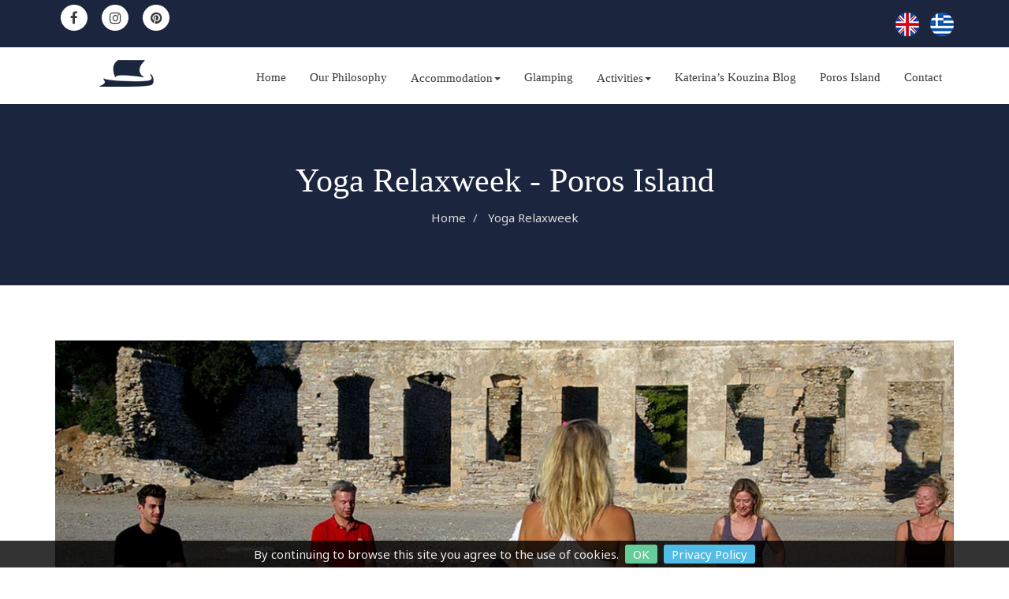

--- FILE ---
content_type: text/html
request_url: https://odysseyactivities.com/odyssey-poros-yoga-relaxweek.html
body_size: 10244
content:
<!DOCTYPE html>
<html lang="en">
<head>
    
 
    <meta charset="UTF-8">
    <meta http-equiv="X-UA-Compatible" content="IE=edge">
    <meta content='width=device-width, initial-scale=1, maximum-scale=1, user-scalable=no' name='viewport'>
    <meta name="description" content="I enjoy the fact that there is only a small population, tourism is not overwhelming and the island feels very authentic. The people of Poros make it very alive and the green nature creates a perfect place to relax and practice yoga.">
    <meta name="author" content="">
    <title>Yoga Relaxweek - Poros Island</title>
    <link rel="icon" type="image/png" sizes="32x32" href="images/icon.png">
  


    <!-----------------Global CSS ----------------------->

    <link rel="stylesheet" type="text/css" href="css/bootstrap.css">
    <link rel="stylesheet" type="text/css" href="css/font-awesome.min.css">
    <link rel="stylesheet" type="text/css" href="vendors/animate/css/animate.min.css">
    <link rel="stylesheet" type="text/css" href="vendors/select2/css/select2.min.css">
    <link rel="stylesheet" type="text/css" href="vendors/iCheck/css/all.css">
    <link rel="stylesheet" type="text/css" href="vendors/swiper/css/swiper.min.css">
    <link rel="stylesheet" type="text/css" href="vendors/datepicker/css/bootstrap-datetimepicker.min.css">
    <link rel="stylesheet" type="text/css" href="css/sweetalert.css">
    
     <link rel="stylesheet" type="text/css" href="vendors/lightbox2/css/lightbox.min.css">
    <link rel="stylesheet" type="text/css" href="vendors/imagehover/css/imagehover.min.css">
    <link rel="stylesheet" type="text/css" href="vendors/ihover/css/ihover.min.css">

    <!------------------Custom CSS --------------------------->

    <link rel="stylesheet" type="text/css" href="css/custom.css">
    
  
<!-- Global site tag (gtag.js) - Google Analytics -->
<script async src="https://www.googletagmanager.com/gtag/js?id=G-W5GC5KD24V"></script>
<script>
  window.dataLayer = window.dataLayer || [];
  function gtag(){dataLayer.push(arguments);}
  gtag('js', new Date());

  gtag('config', 'G-W5GC5KD24V');
</script>    
    
</head>
<body>
    
 <script async defer src="//assets.pinterest.com/js/pinit.js"></script>
    
    <div id="fb-root"></div>
<script>(function(d, s, id) {
  var js, fjs = d.getElementsByTagName(s)[0];
  if (d.getElementById(id)) return;
  js = d.createElement(s); js.id = id;
  js.src = 'https://connect.facebook.net/el_GR/sdk.js#xfbml=1&version=v2.12';
  fjs.parentNode.insertBefore(js, fjs);
}(document, 'script', 'facebook-jssdk'));</script>
<!----------------Start of Header-------------------------->

<!----------------Start of Header-------------------------->

<div class="tp-banner2 bg-primary">
    <div class="container">
        <div class="row">
            <div class="col-sm-3 col-xs-12 header_top">
               <ul class="tp-banner_social_icons list-inline">
                   
                    <li class="facebook_hvr">
                        <a href="https://www.facebook.com/odysseyporosgreece/" target="_blank"><i class="fa fa-facebook text-center"></i></a>
                    </li>
                    <li class="twitter_hvr">
                        <a href="https://www.instagram.com/odysseyporos/" target="_blank"><i class="fa fa-instagram text-center"></i></a>
                    </li>
                    <li class="gplus_hvr">
                        <a href="https://gr.pinterest.com/odysseycentre/" target="_blank"><i class="fa fa-pinterest text-center"></i></a>
                    </li>
                </ul>
            </div>
            <div class="col-sm-9 col-xs-12 text-right p-d-10 header_top header_3">
                <ul class="tp-banner_social_icons list-inline">
                    <li class="facebook_hvr">
                       <a href="odyssey-poros-yoga-relaxweek.html"><img src="images/eng1.png"  alt="English"></a>
                    </li>
                    <li class="twitter_hvr">
                      <a href="odyssey-poros-yoga-relaxweek-gr.html"><img src="images/gr1.png" alt="Greek"></a>
                    </li>
                </ul>
            </div>
        </div>
    </div>
</div>	

<header class="header1_align header1">
    <!--<div class="container">-->
    <nav class="navbar navbar-default">
         
        <div class="container">
           
            <div class="row">
                 
                <div class="col-md-12">
                   
                    <div class="navbar-header">
                        <button class="navbar-toggle" type="button" data-toggle="collapse"
                                data-target="#myMegamenu"><span
                                class="sr-only">Toggle navigation</span>
                            <span class="icon-bar"></span>
                            <span class="icon-bar"></span>
                            <span class="icon-bar"></span>
                        </button>
                        <a class="navbar-brand" href="index.html">
                            <img src="images/logo.png" class="img-responsive" alt="odyssey-logo" />
                        </a>
                    </div>
                    <div class="collapse navbar-collapse navbar-right" id="myMegamenu">
                        <div class="header_nav header1_nav">
                           <ul class="nav navbar-nav">
                                 <li class="list2 mont"><a href="index.html">Home</a></li>
                                
                                <li class="list2 mont"><a href="odyssey-poros-about-us.html">Our Philosophy</a></li>
                               
                               
                                <li class="dropdown blog_dropdown"><a href="odyssey-poros-deluxe-apartments.html" class="dropdown-toggle menu_hover"
                                                                      data-toggle="dropdown">
                                    <span class="mont">Accommodation</span><span class="caret"></span></a>
                                    <ul class="sub_menu dropdown-menu blog_menu">
                                        <li>
                                            <a href="odyssey-poros-deluxe-apartments.html">Deluxe Apartments</a>
                                        </li>
                                        <li>
                                            <a href="odyssey-poros-superior-suites.html">Superior Suites</a>
                                        </li>
                                         <li>
                                            <a href="odyssey-poros-bistro.html">Odyssey Bistro</a>
                                        </li>
                                        <li>
                                            <a href="odyssey-poros-library.html">Odyssey Library</a>
                                        </li>
                                       
                                    </ul>
                                </li>
								 <li class="list2 mont"><a href="odyssey-poros-eco-glamping.html">Glamping</a></li>
                                <li class="dropdown blog_dropdown"><a href="odyssey-poros-greek-cooking-workshop.html" class="dropdown-toggle menu_hover"
                                                                      data-toggle="dropdown">
                                    <span class="mont">Activities</span><span class="caret"></span></a>
                                    <ul class="sub_menu dropdown-menu blog_menu">
                                        <li>
                                            <a href="odyssey-poros-greek-cooking-workshop.html">Greek Cooking Workshop</a>
                                        </li>
                                        <li>
                                            <a href="odyssey-poros-sea-kayaking.html">Sea Kayaking</a>
                                        </li>
                                        <li>
                                            <a href="odyssey-poros-yoga-relaxweek.html">Yoga Relaxweek</a>
                                        </li>
                                        <li>
                                            <a href="odyssey-poros-wedding-planning.html">Wedding Planning</a>
                                        </li>
                                        <li>
                                            <a href="odyssey-poros-olive-picking.html">Olive Picking Experience</a>
                                        </li>
                                        <li>
                                            <a href="odyssey-poros-our-offers.html">Odyssey Offers</a>
                                        </li>
                                    </ul>
                                </li>
                                 <li class="list2 mont"><a href="http://katerinaskouzina.com/" target="_blank">Katerina’s Kouzina Blog</a></li>
                                 <li class="list2 mont"><a href="odyssey-poros-island.html">Poros Island</a></li>
                                 <li class="list2 mont"><a href="odyssey-poros-contact.html">Contact</a></li>
                               
                               
                            </ul>
                        </div>
                    </div>
                </div>
            </div>
        </div>
    </nav>
</header>
<!------------------------End of Header----------------------->
<!-------------------------Start of Body Section------------------>

<section class="breadcrumb_image background_image_align">
    <div class="container">
        <div class="row index_align">
            <div class="col-md-12 text-center m-t-b-50">
                <h1 class="text-white">Yoga Relaxweek - Poros Island</h1>
                <ul class="breadcrumb">
                    <li>
                        <a href="index.html">Home</a>
                    </li>
                    <li>
                        <a href="odyssey-poros-yoga-relaxweek.html">Yoga Relaxweek</a>
                    </li>
                    
                </ul>
            </div>
        </div>
    </div>
</section>
<div class="container m-b-60">
    <div id="1" class="row m-t-60">
        <div class="col-sm-12 m-t-10 blog_border">
            
            
 <div class="blog_img">
                
                <img src="images/yoga-main.jpg" alt="Yoga relaxweek workshop Poros island" class="img-responsive">
            </div>
            <div class="row">
                <div class="col-sm-12">
                    <h4 class="m-t-30">Soulfood Yoga Holiday On The Greek Island Of Poros</h4>
                </div>
            </div>
             <p>Posted by &nbsp;<span class="m-r-15 fa fa-user"> &nbsp;Suus De Jong </span> </p>

            <div class="m-t-20">
<p>Yoga and a glass of wine, it’s possible! Just as love at first sight is possible. And that is how working with Odyssey feels for me. I am Suus de Jong, a yoga teacher from Holland. Since 2017 I organize yoga holidays at Odyssey. A week in which yoga goes hand in hand with enjoying good food and wine, a flexible schedule and a down to earth approach.</p>
<p><strong>Poros</strong><br>
I discovered the beautiful island of Poros many years ago as a sailor going around the Greek islands. I enjoy the fact that there is only a small population, tourism is not overwhelming and the island feels very authentic. The people of Poros make it very alive and the green nature creates a perfect place to relax and practice yoga.</p>
<p><strong>Katerina</strong><br>
A friend introduced me to the Odyssey, and so I met Katerina, Rik and their daughter Dora. The moment I entered Odyssey I felt the difference from other places. The atmosphere is definitely Greek, but the interior has trendy and modern design. In a way that translates to the wonderful menu of the Odyssey Bistro as well. Talking with all three of them, I felt their passion for Poros, sparkling energy and creative ideas. I knew I had found the perfect place to host my yoga retreats.</p>
<p><strong>Culinary delights</strong><br>
Last year Odyssey and I organized six yoga holidays that were very memorable for the guests, the Odyssey crew and for me as a yoga teacher. The guests were completely pampered from the moment of arrival to departure. They were ‘culinarily surprised’ from breakfast to dinner.</p>
<p>I know yoga retreats are most of the time associated with strict regimes (vegetarian and no-alcohol), but we choose to offer all diets, including beer and wine if wanted. This is because I like my guests to have a ‘holiday feeling’ with freedom of choice in every way. Consequently yoga for me does not mean living by strict rules. For me it goes together with enjoying life in every possible way.</p>
<p><strong>Yoga in stunning locations</strong><br>
Doing yoga outside in spectacular locations is one of the highlights of the yoga holiday. Not only does it give an extra dimension to the yoga, it also makes the guests see different corners of Poros. We went from yoga on rooftops with sea views to yoga on the beach, close to the monastery, between the ruins of the Temple of Poseidon and on Katerina’s farm. All the time calmed by the sounds of nature and surrounded by lovely Mediterranean smells. Of course during the entire stay we enjoyed being so close to the sea.</p>
<p><strong>Flexible program</strong><br>
During the yoga retreats nothing was obligatory and much allowed. The program had fixed components but was certainly flexible. Nature determined not only the God Poseidon, but also the natural differences between our guests, so every yoga holiday was different.</p>

<p>The morning classes could vary from day to day; for example strong or slow yoga. It all depended on the yoga experience and yoga preference of the participants. The most important thing was that the classes were suitable and challenging enough for all the guests.</p>
<p><strong>Excursions on Poros</strong><br>
During the yoga holidays there was also the chance to go and explore. The free time between the yoga classes allowed a visit to the neighboring island of Hydra or elsewhere. In addition to that Katerina hosted a historical walk through the old town of Poros. I have joined all these walks and not one was the same, since they were formed by the questions and interest of the guests. Katerina’s knowledge of Poros is huge. No question remained unanswered, whether they were about history, nature, art, cooking, shops, books or family names!</p>
            </div>
            
           <div class="row swiper_area">
                <div class="col-sm-12">
                    <div class="swiper-container swiper-container_blog_single">
                        <div class="swiper-wrapper m-t-25 m-b-40">
                            
                            <div class="swiper-slide">
                                <div class="team_members">
                    <figure class="imghvr-zoom-in">
                        <img src="images/yoga1s.jpg" class="img-responsive" alt="Yoga relaxweek workshop Poros island"/>
                        <figcaption>
                            <div class="text-center m-t-40">
                                <span class="fa-stack fa-lg">
                                    <a href="images/yoga1l.jpg" data-lightbox="image">
                                        <i class="fa fa-circle fa-stack-2x font60 text-primary"></i>
                                        <i class="fa fa-search-plus fa-stack-1x fa-inverse imghover_icon"></i>
                                    </a>
                                </span>
                            </div>
                        </figcaption>
                    </figure>
                </div>
            </div> 
                           <div class="swiper-slide">
                                <div class="team_members">
                    <figure class="imghvr-zoom-in">
                        <img src="images/yoga2s.jpg" class="img-responsive" alt="Yoga relaxweek workshop Poros island"/>
                        <figcaption>
                            <div class="text-center m-t-40">
                                <span class="fa-stack fa-lg">
                                    <a href="images/yoga2l.jpg" data-lightbox="image">
                                        <i class="fa fa-circle fa-stack-2x font60 text-primary"></i>
                                        <i class="fa fa-search-plus fa-stack-1x fa-inverse imghover_icon"></i>
                                    </a>
                                </span>
                            </div>
                        </figcaption>
                    </figure>
                </div>
            </div> 
                           <div class="swiper-slide">
                                <div class="team_members">
                    <figure class="imghvr-zoom-in">
                        <img src="images/yoga3s.jpg" class="img-responsive" alt="Yoga relaxweek workshop Poros island"/>
                        <figcaption>
                            <div class="text-center m-t-40">
                                <span class="fa-stack fa-lg">
                                    <a href="images/yoga3l.jpg" data-lightbox="image">
                                        <i class="fa fa-circle fa-stack-2x font60 text-primary"></i>
                                        <i class="fa fa-search-plus fa-stack-1x fa-inverse imghover_icon"></i>
                                    </a>
                                </span>
                            </div>
                        </figcaption>
                    </figure>
                </div>
            </div>
                            <div class="swiper-slide">
                                <div class="team_members">
                    <figure class="imghvr-zoom-in">
                        <img src="images/yoga4s.jpg" class="img-responsive" alt="Yoga relaxweek workshop Poros island"/>
                        <figcaption>
                            <div class="text-center m-t-40">
                                <span class="fa-stack fa-lg">
                                    <a href="images/yoga4l.jpg" data-lightbox="image">
                                        <i class="fa fa-circle fa-stack-2x font60 text-primary"></i>
                                        <i class="fa fa-search-plus fa-stack-1x fa-inverse imghover_icon"></i>
                                    </a>
                                </span>
                            </div>
                        </figcaption>
                    </figure>
                </div>
            </div>
            <div class="swiper-slide">
                                <div class="team_members">
                    <figure class="imghvr-zoom-in">
                        <img src="images/yoga5s.jpg" class="img-responsive" alt="Yoga relaxweek workshop Poros island"/>
                        <figcaption>
                            <div class="text-center m-t-40">
                                <span class="fa-stack fa-lg">
                                    <a href="images/yoga5l.jpg" data-lightbox="image">
                                        <i class="fa fa-circle fa-stack-2x font60 text-primary"></i>
                                        <i class="fa fa-search-plus fa-stack-1x fa-inverse imghover_icon"></i>
                                    </a>
                                </span>
                            </div>
                        </figcaption>
                    </figure>
                </div>
            </div>
            <div class="swiper-slide">
                                <div class="team_members">
                    <figure class="imghvr-zoom-in">
                        <img src="images/yoga6s.jpg" class="img-responsive" alt="Yoga relaxweek workshop Poros island"/>
                        <figcaption>
                            <div class="text-center m-t-40">
                                <span class="fa-stack fa-lg">
                                    <a href="images/yoga6l.jpg" data-lightbox="image">
                                        <i class="fa fa-circle fa-stack-2x font60 text-primary"></i>
                                        <i class="fa fa-search-plus fa-stack-1x fa-inverse imghover_icon"></i>
                                    </a>
                                </span>
                            </div>
                        </figcaption>
                    </figure>
                </div>
            </div>
             <div class="swiper-slide">
                                <div class="team_members">
                    <figure class="imghvr-zoom-in">
                        <img src="images/yoga7s.jpg" class="img-responsive" alt="Yoga relaxweek workshop Poros island"/>
                        <figcaption>
                            <div class="text-center m-t-40">
                                <span class="fa-stack fa-lg">
                                    <a href="images/yoga7l.jpg" data-lightbox="image">
                                        <i class="fa fa-circle fa-stack-2x font60 text-primary"></i>
                                        <i class="fa fa-search-plus fa-stack-1x fa-inverse imghover_icon"></i>
                                    </a>
                                </span>
                            </div>
                        </figcaption>
                    </figure>
                </div>
            </div>
             <div class="swiper-slide">
                                <div class="team_members">
                    <figure class="imghvr-zoom-in">
                        <img src="images/yoga8s.jpg" class="img-responsive" alt="Yoga relaxweek workshop Poros island"/>
                        <figcaption>
                            <div class="text-center m-t-40">
                                <span class="fa-stack fa-lg">
                                    <a href="images/yoga8l.jpg" data-lightbox="image">
                                        <i class="fa fa-circle fa-stack-2x font60 text-primary"></i>
                                        <i class="fa fa-search-plus fa-stack-1x fa-inverse imghover_icon"></i>
                                    </a>
                                </span>
                            </div>
                        </figcaption>
                    </figure>
                </div>
            </div>
             <div class="swiper-slide">
                                <div class="team_members">
                    <figure class="imghvr-zoom-in">
                        <img src="images/yoga9s.jpg" class="img-responsive" alt="Yoga relaxweek workshop Poros island"/>
                        <figcaption>
                            <div class="text-center m-t-40">
                                <span class="fa-stack fa-lg">
                                    <a href="images/yoga9l.jpg" data-lightbox="image">
                                        <i class="fa fa-circle fa-stack-2x font60 text-primary"></i>
                                        <i class="fa fa-search-plus fa-stack-1x fa-inverse imghover_icon"></i>
                                    </a>
                                </span>
                            </div>
                        </figcaption>
                    </figure>
                </div>
            </div>
             <div class="swiper-slide">
                                <div class="team_members">
                    <figure class="imghvr-zoom-in">
                        <img src="images/yoga10s.jpg" class="img-responsive" alt="Yoga relaxweek workshop Poros island"/>
                        <figcaption>
                            <div class="text-center m-t-40">
                                <span class="fa-stack fa-lg">
                                    <a href="images/yoga10l.jpg" data-lightbox="image">
                                        <i class="fa fa-circle fa-stack-2x font60 text-primary"></i>
                                        <i class="fa fa-search-plus fa-stack-1x fa-inverse imghover_icon"></i>
                                    </a>
                                </span>
                            </div>
                        </figcaption>
                    </figure>
                </div>
            </div>
             <div class="swiper-slide">
                                <div class="team_members">
                    <figure class="imghvr-zoom-in">
                        <img src="images/yoga11s.jpg" class="img-responsive" alt="Yoga relaxweek workshop Poros island"/>
                        <figcaption>
                            <div class="text-center m-t-40">
                                <span class="fa-stack fa-lg">
                                    <a href="images/yoga11l.jpg" data-lightbox="image">
                                        <i class="fa fa-circle fa-stack-2x font60 text-primary"></i>
                                        <i class="fa fa-search-plus fa-stack-1x fa-inverse imghover_icon"></i>
                                    </a>
                                </span>
                            </div>
                        </figcaption>
                    </figure>
                </div>
            </div>
             <div class="swiper-slide">
                                <div class="team_members">
                    <figure class="imghvr-zoom-in">
                        <img src="images/yoga12s.jpg" class="img-responsive" alt="Yoga relaxweek workshop Poros island"/>
                        <figcaption>
                            <div class="text-center m-t-40">
                                <span class="fa-stack fa-lg">
                                    <a href="images/yoga12l.jpg" data-lightbox="image">
                                        <i class="fa fa-circle fa-stack-2x font60 text-primary"></i>
                                        <i class="fa fa-search-plus fa-stack-1x fa-inverse imghover_icon"></i>
                                    </a>
                                </span>
                            </div>
                        </figcaption>
                    </figure>
                </div>
            </div>
             <div class="swiper-slide">
                                <div class="team_members">
                    <figure class="imghvr-zoom-in">
                        <img src="images/yoga13s.jpg" class="img-responsive" alt="Yoga relaxweek workshop Poros island"/>
                        <figcaption>
                            <div class="text-center m-t-40">
                                <span class="fa-stack fa-lg">
                                    <a href="images/yoga13l.jpg" data-lightbox="image">
                                        <i class="fa fa-circle fa-stack-2x font60 text-primary"></i>
                                        <i class="fa fa-search-plus fa-stack-1x fa-inverse imghover_icon"></i>
                                    </a>
                                </span>
                            </div>
                        </figcaption>
                    </figure>
                </div>
            </div>
            <div class="swiper-slide">
                                <div class="team_members">
                    <figure class="imghvr-zoom-in">
                        <img src="images/yoga14s.jpg" class="img-responsive" alt="Yoga relaxweek workshop Poros island"/>
                        <figcaption>
                            <div class="text-center m-t-40">
                                <span class="fa-stack fa-lg">
                                    <a href="images/yoga14l.jpg" data-lightbox="image">
                                        <i class="fa fa-circle fa-stack-2x font60 text-primary"></i>
                                        <i class="fa fa-search-plus fa-stack-1x fa-inverse imghover_icon"></i>
                                    </a>
                                </span>
                            </div>
                        </figcaption>
                    </figure>
                </div>
            </div>
            <div class="swiper-slide">
                                <div class="team_members">
                    <figure class="imghvr-zoom-in">
                        <img src="images/yoga15s.jpg" class="img-responsive" alt="Yoga relaxweek workshop Poros island"/>
                        <figcaption>
                            <div class="text-center m-t-40">
                                <span class="fa-stack fa-lg">
                                    <a href="images/yoga15l.jpg" data-lightbox="image">
                                        <i class="fa fa-circle fa-stack-2x font60 text-primary"></i>
                                        <i class="fa fa-search-plus fa-stack-1x fa-inverse imghover_icon"></i>
                                    </a>
                                </span>
                            </div>
                        </figcaption>
                    </figure>
                </div>
            </div>
            <div class="swiper-slide">
                                <div class="team_members">
                    <figure class="imghvr-zoom-in">
                        <img src="images/yoga16s.jpg" class="img-responsive" alt="Yoga relaxweek workshop Poros island"/>
                        <figcaption>
                            <div class="text-center m-t-40">
                                <span class="fa-stack fa-lg">
                                    <a href="images/yoga16l.jpg" data-lightbox="image">
                                        <i class="fa fa-circle fa-stack-2x font60 text-primary"></i>
                                        <i class="fa fa-search-plus fa-stack-1x fa-inverse imghover_icon"></i>
                                    </a>
                                </span>
                            </div>
                        </figcaption>
                    </figure>
                </div>
            </div>
            <div class="swiper-slide">
                                <div class="team_members">
                    <figure class="imghvr-zoom-in">
                        <img src="images/yoga17s.jpg" class="img-responsive" alt="Yoga relaxweek workshop Poros island"/>
                        <figcaption>
                            <div class="text-center m-t-40">
                                <span class="fa-stack fa-lg">
                                    <a href="images/yoga17l.jpg" data-lightbox="image">
                                        <i class="fa fa-circle fa-stack-2x font60 text-primary"></i>
                                        <i class="fa fa-search-plus fa-stack-1x fa-inverse imghover_icon"></i>
                                    </a>
                                </span>
                            </div>
                        </figcaption>
                    </figure>
                </div>
            </div>
            
             <div class="swiper-slide">
                                <div class="team_members">
                    <figure class="imghvr-zoom-in">
                        <img src="images/yoga18s.jpg" class="img-responsive" alt="Yoga relaxweek workshop Poros island"/>
                        <figcaption>
                            <div class="text-center m-t-40">
                                <span class="fa-stack fa-lg">
                                    <a href="images/yoga18l.jpg" data-lightbox="image">
                                        <i class="fa fa-circle fa-stack-2x font60 text-primary"></i>
                                        <i class="fa fa-search-plus fa-stack-1x fa-inverse imghover_icon"></i>
                                    </a>
                                </span>
                            </div>
                        </figcaption>
                    </figure>
                </div>
            </div>
                        </div>
                        <!-- Add Pagination -->
                        <div class="swiper-pagination"></div>
                    </div>
                </div>
            </div>   
                        
            <hr>
            
            
<div class="row">
                <div class="col-sm-12">
                    <h4>Pricing</h4>
                </div>
            </div>
           
            <div class="m-t-20">
                <p>The prices in the overview are per person, but based on the assumption that two people will share one suite for seven nights. The currency is in Euro. For some activities the transfer from the airport to Odyssey is included, in those cases you can subtract 100 Euro in case you undertake the journey to Poros by yourself.</p>
                </div>            
            
    
       
        <div class="tab-content timetable">
            <div class="tab-pane active" id="tab1">
                <div class="row cardiology_table1">
                    <div class="col-xs-12">
                        <div class="table-responsive m-t-10">
                            <table class="table table-bordered">
                                <thead>
                                <tr class="table_row1">
                                    <th></th>
                                    <th class="text-center">01/01 - 30/4</th>
                                    <th class="text-center">1/5 - 15/7</th>
                                    <th class="text-center">16/7 - 31/8</th>
                                    <th class="text-center">1/9 - 30/9</th>
                                    <th class="text-center">1/10 - 31/12</th>
                                   
                                </tr>
                                </thead>
                                <tbody>
                                <tr>
                                    <td>Yoga Relax Week</td>
                                     <td rowspan="1" class="table_bg_clr text-center">
                                       
                                        <span>on request</span>
                                    </td>
                                    <td rowspan="1" class="table_bg_clr text-center">
                                       
                                        <span>on request</span>
                                    </td>
                                    <td rowspan="1" class="table_bg_clr text-center">
                                       
                                        <span>on request</span>
                                    </td>
                                   <td rowspan="1" class="table_bg_clr text-center">
                                       
                                      <span>on request</span>
                                    </td>
                                    <td rowspan="1" class="table_bg_clr text-center">
                                       
                                      <span>on request</span>
                                    </td>
                                   
                                </tr>
                              
                               
                               
                                </tbody>
                            </table>
                        </div>
                    </div>
                </div>
            </div>
          
        </div>
   
         
  <p>*) Prices for partners that do not participate in the program<br>
**) Takes place when enough participants, min. is 6 persons.</p>          
            
</div>
   </div>
      </div>


<!-----------------Start of Footer---------------------->

<section class="footer_bg" id="footer">
    <div class="container">
        <div class="row">
            <div class="col-sm-6 col-md-3 m-t-40">
                <h5 class="text-white head_white">Odyssey Activities</h5>
                <p class="text-justify font13 m-t-30 text-grey"></p>
                <div class="row footer_homeicon_color">
                    <div class="col-xs-2 m-t-20"><a href="https://goo.gl/maps/VKMBeFQQcyK7zGND8"><i class="fa font20 fa-home" aria-hidden="true"></i></a>
                    </div>
                    <div class="col-xs-10 m-t-20 text-grey">
						<p class="font13">Odyssey Apartments<br/>Agia Barbara - Askeli <br/>Poros 180 20 - Greece</p>
                    </div>
                </div>
                <div class="row footer_link">
                    <div class="col-xs-2  m-b-15"><a href="#"><i class="fa font20 fa-phone home" aria-hidden="true"></i></a>
                    </div>
                    <div class="col-xs-10  m-b-15"><a href="tel:+302298023687"><span
                            class="font13 address text-grey"> +30-22980-23687 </span></a>

                    </div>
                </div>
                 <div class="row footer_link">
                    <div class="col-xs-2  m-b-15"><a href="#"><i class="fa font20 fa-phone home" aria-hidden="true"></i></a>
                    </div>
                     <div class="col-xs-10  m-b-15"><a href="tel:+306984095167"><span
                            class="font13 address text-grey"> +30 698 409 5167 </span></a>

                    </div>
                </div>
                  <div class="row footer_link m-b-30">
                    <div class="col-xs-2">
                        <a href="mailto:info@odysseyactivities.com">
                            <i class="fa font20 fa-envelope home" aria-hidden="true"></i>
                        </a>
                    </div>
                    <div class="col-xs-10">
                        <span class="font13">
                            <a href="mailto:info@odysseyactivities.com" class="address text-grey">info@odysseyactivities.com</a>
                        </span>
                    </div>
                </div>
               <hr>
             <div class="row footer_link">
                    <div class="col-xs-12">
                        
      <div class="table-responsive m-t-10">
                            <table>
                                <thead>
                                <tr class="table_row1">
                                    <th class="text-center"><div id="TA_cdsratingsonlynarrow975" class="TA_cdsratingsonlynarrow"><ul id="gTaVHW2HyM" class="TA_links 9g2g2y"><li id="4AV6y8oTKQn" class="1DceesK"><a target="_blank" href="https://www.tripadvisor.co.uk/"><img src="https://www.tripadvisor.co.uk/img/cdsi/img2/branding/tripadvisor_logo_transp_340x80-18034-2.png" alt="TripAdvisor"/></a></li></ul></div><script async src="https://www.jscache.com/wejs?wtype=cdsratingsonlynarrow&amp;uniq=975&amp;locationId=1500607&amp;lang=en_UK&amp;border=true&amp;shadow=true&amp;display_version=2" data-loadtrk onload="this.loadtrk=true"></script>  </th>
									<th class="text-center"> - </th>
                                    <th class="text-center"><link href="https://awards.infcdn.net/sq7_n.css" rel="stylesheet"/><div id="rest_sq7" onclick="if(event.target.nodeName.toLowerCase() != 'a') {window.open(this.querySelector('.sq_bot').href);return 0;}"><a href="https://restaurantguru.com/Odyssey-Poros-Poros" class="sq_top" target="_blank">Odyssey Apartments</a><div class="sq_img" style="background: url('https://awards.infcdn.net/img/star_white.svg') no-repeat center">&nbsp;</div><span>Best interior</span><a href="https://restaurantguru.com" class="sq_bot" target="_blank">Restaurant Guru 2021</a></div></th>
                                  
                                   
                                </tr>
                                </thead>
							 </table>
						</div>  
                       
                    </div>
                </div>   
           </div>
            <div class="col-sm-6 col-md-3 m-t-40">
                <h5 class="text-white head_white">Our Map</h5>
                <ul class="list-unstyled m-t-30">
                    <li>
                       <iframe src="https://www.google.com/maps/embed?pb=!1m14!1m8!1m3!1d12659.817639668516!2d23.4702505!3d37.5089934!3m2!1i1024!2i768!4f13.1!3m3!1m2!1s0x0%3A0xe63a53299b360650!2sOdyssey+Apartments!5e0!3m2!1sel!2sgr!4v1522655528007" width="100%" height="350" frameborder="0" style="border:0" allowfullscreen></iframe>
                    </li>
                </ul>
            </div>
            <div class="clearfix visible-sm-block"></div>
            <div class="col-sm-6 col-md-3 business_hours m-t-40">
                <h5 class="text-white head_white">Pinterest</h5>
                
                    <ul class="list-unstyled m-t-30">
                         <li>
                   <a data-pin-do="embedUser" data-pin-board-width="360" data-pin-scale-height="240" data-pin-scale-width="80" href="https://www.pinterest.com/odysseycentre/"></a>
                    </li>
                    </ul>
                <!--</div>-->

            </div>
            <div class="col-sm-6 col-md-3 m-t-40">
               
                    <h5 class="text-white head_white">Facebook</h5>
                    <ul class="list-unstyled m-t-30">
                         <li>
                      <div class="fb-page" data-href="https://www.facebook.com/odysseyporosgreece/" data-width="360" data-small-header="false" data-adapt-container-width="true" data-hide-cover="false" data-show-facepile="true"><blockquote cite="https://www.facebook.com/odysseyporosgreece/" class="fb-xfbml-parse-ignore"><a href="https://www.facebook.com/odysseyporosgreece/">Odyssey Poros</a></blockquote></div> 
                        
                    </li>
                    <hr>
                   <ul class="tp-banner_social_icons list-inline">
                     <li class="facebook_hvr">
                        <a href="https://www.facebook.com/odysseyporosgreece/" target="_blank"><i class="fa fa-facebook text-center"></i></a>
                    </li>
                    <li class="twitter_hvr">
                        <a href="https://www.instagram.com/odysseyporos/" target="_blank"><i class="fa fa-instagram text-center"></i></a>
                    </li>
                    <li class="gplus_hvr">
                        <a href="https://gr.pinterest.com/odysseycentre/" target="_blank"><i class="fa fa-pinterest text-center"></i></a>
                    </li>
                    <li class="twitter_hvr">
                        <a href="https://www.tripadvisor.co.uk/Hotel_Review-g189494-d1500607-Reviews-Odyssey_Suites-Poros_Saronic_Gulf_Islands_Attica.html" target="_blank"><i class="fa fa-tripadvisor text-center"></i></a>
                    </li>
                 </ul>
               </ul>
            </div>
        </div>
        
    </div>
</section>
<section class="bg_footer_bottom">
    <div class="container">
        <div class="row">
            <div class="col-md-6 text-grey footer_copy font13">
                <p class="footer_pad">Copyright &copy;2019 - 2022 &nbsp; powered by
                    <a href="http://techadvs.gr/"
                       class="text-grey"> &nbsp;tech advs</a></p>
            </div>
             <div class="col-md-6  footer_copy footer_pad text-right font13">
                <ul class="list-inline">
                   <li><a href="index.html" class="text-grey">Home &nbsp;|</a></li>
                    <li><a href="#" class="text-grey" data-toggle="modal" data-target="#appointment">Terms and conditions</a></li>
                   
                </ul>
            </div>
 
        </div>
        <a href="#" id="return-to-top"><img src="images/backtotop.png" alt="image-missing"></a>
    </div>
</section>
<div class="modal" id="appointment" tabindex="-1" role="dialog" aria-hidden="false">
    <div class="modal-dialog modal-lg">
        <div class="modal-content animated zoomIn">
            <div class="modal-header bg-primary">
                <button type="button" class="close" data-dismiss="modal" aria-hidden="true">×</button>
                <h4 class="modal-title text-white text-center">Terms and conditions</h4>
            </div>
            <div class="modal-body">
                <div class="row">
                    <div class="col-sm-12 col-xs-12 m-t-40">
                        <fieldset>
                           <p><strong>Terms and conditions of booking with Odyssey Activities.</strong> </p>

<p>There may be a requirement legal or otherwise for us to alter these terms and conditions, we advise you to visit this page before your arrival date. Any significant changes will be emailed to customers with a confirmed booking or a pending enquiry.</p>

<p><strong>Acceptance:</strong> Please read through these terms and conditions below before you pay your deposit. For guests booking any sea kayaking related products please pay particular attention to the information included in section 5.</p>

<p><strong>1. Contract of sale:</strong> When making a confirmed booking for more than one person the designated person as shown on the confirmation letter, invoice or email is responsible for payment of the total invoice and these terms and conditions apply to that person and their contract of sale with Odyssey Activities. If you are not the designated person shown on the confirmation letter and wish this to be changed, please contact us in writing, indicating who is the designated person or persons, each designated person must be aged 18 or over. If a group wish to be invoiced as individuals, we are able to do this.</p>

<p><strong>2. Deposit, Reservations and Final payments.</strong> The contract or sale between Odyssey Activities and you, the consumer, starts on the date when your non-refundable deposit is paid. Your invoice will outline payments due. The non-refundable deposit of 50% [or other % as agreed by us in writing] of the total cost of your accommodation, activity holiday or activity session will reserve a place for your booking. You may pay by direct bank transfer or other online payment process. The balance is due 90 days prior to commencement of our service to you, unless agreed otherwise and in writing by us. If you fail to pay the remaining balance by 60 days prior to your arrival date and no alternative payments arrangements have been agreed in writing between us and you, your holiday booking may be cancelled and you will lose your non-refundable deposit and any other monies paid [as explained above.] We may also write to you reminding you of this booking condition 7 days before the final payment date. Reservations and bookings made for any of our services that are within the 90-day period, require full payment at the time of booking.</p>

<p><strong>3. The price stated includes:</strong> For all holiday options and activity sessions, the description shown on the relevant page for each activity or holiday option and any related add on provided in any invoice. Apart from included transfers where stated, the price does not include: Transport to and from Poros from your home and travel or accident insurance [which we recommend that you purchase].</p>

<p><strong>4. Cancellations issues for any prepaid products or services.</strong> The contract of sale is with the named person on the confirmation letter. The non-refundable deposit assures your reservation. The total balance of the holiday or activity session cost [less the non – refundable deposit] already paid, may be part refundable, if you notify us in writing at least 90 days prior to your planned arrival date. Should you cancel any holiday component less than 90 days prior to the planned start date of your holiday, no refund from ANY payments paid will be provided. All notification of cancellations must be made by telephone and confirmed in writing by us via email. If you change or transfer from one activity holiday to another, including any individual components, more than 90 days before commencement (of the activity or holiday you are transferring from) there is no transfer fee. We recommend that you purchase holiday cancellation insurance. We will do our best to provide you with a refund or make changes to your booking where we can, but this is generally not possible.<br>
							If your cancellation is due to you having COVID-19/ “flu-like symptoms”,  supported by a medical certificate, we will keep the full amount in connection with the booking as a credit. Any credit resulting from a such a cancellation does not have an expiry date and may be applied towards any other available holiday offered by us. This credit however is <b>not transferable or redeemable for cash</b>.</p>

<p><strong>5. Sea kayaking activities:</strong> The sport of sea kayaking can be subjected to the presence of adverse conditions (wind, tide ,& other weather factors) and the abilities of the participating group as a whole. Any sea kayaking activity provided by Odyssey Activities is booked by you on the understanding that you accept that the sea kayaking product, service, trip or itinerary that you ordered or agreed to purchase, may be subject to change as necessary to safeguard all participants’ safety and wellbeing. By making a confirmed booking (contract of sale) you accept that you are flexible and agree to any itinerary changes or activity modifications made by Odyssey Activities in the interests of participants’ safety and that you accept that no refunds will be provided for any sea kayaking activities that had to be cancelled due to adverse weather, other environmental factors or other safety related reasons that were out with the control of Odyssey Activities.</p>

<p><strong>6. Medical conditions and disabilities:</strong> If you or any member of your party have any medical problem or disability at the time of booking, [and or any other time until the completion of your holiday with us] which may have an effect on your participation in your holiday, please tell us so that we can advise you as to the suitability of the chosen arrangements. In any event, you must give us full details in writing at the time of booking or later (If you wish to book online you should email or telephone us with these details prior to making your booking online). If we reasonably feel unable to properly accommodate the particular needs of the person concerned, we must reserve the right to decline the booking or, if full details are not given at the time of booking, cancel when we become aware of these details. No refund will be offered; therefore, we advise you to purchase travel insurance.</p>
							
							<p><strong>6a. Guests contracting Covid-19 during their stay</strong>: In the unfortunate case you contract Covid-19 during your stay at Odyssey we will have to follow strictly the quarantine measures that are prescribed by the Greek Ministry of Health. Odyssey cannot accept any liability in such a case and will have to obey the rules exactly as the health authorities will prescribe. At our premises a quarantine apartment can be made available any moment this is required.</p>

<p><strong>7. Participants Responsibilities:</strong> All participants are responsible for choosing the activity or holiday that best suits their interests and abilities. We have many different types of active experiences in an effort to help you choose the one that is most appropriate for you. Participants are responsible for being in sufficient health and physical fitness to participate. Individuals are also responsible for being fully informed of all holiday information and for bringing the appropriate personal equipment and clothing. Consumption of alcohol is not permitted within 8 hours of any on-water activity or cycling activity. We have the right to refuse participation. Odyssey Activities reserves the right at all times to terminate your holiday if your behaviour is considered by our staff or by any other person with appropriate authority, likely to cause offence, distress, danger, damage or annoyance to other clients, our employees, any third party or damage to property. In the event of such termination our responsibility for your holiday will cease, we will have no further obligations to you or your party and we will be under no further liability to make any refunds or meet any costs or expenses incurred as a result.</p>

<p><strong>8. Supplements and surcharges:</strong> Any payments by credit card may incur a surcharge. All other supplements are shown on prices and availability page. At present, there are no other surcharges involved in or expected for any of our services.</p>

<p><strong>9. Complaints:</strong> Odyssey Activities hope you never have any complaint with any of our services but in the event that YOU DO HAVE A COMPLAINT we want to find out about it immediately. If you do have a complaint [excluding any cancellation issues refund or payment terms as outlined above] either before or during your holiday, please bring this to the attention of any member of our staff. If this does not resolve the complaint to your satisfaction, please request our complaint proforma, return this to any member of staff and we guarantee to investigate this within 24 hours. We will also inform you of the results of your complaint and discuss these with you personally.</p>

<p><strong>10. Confirmation and further information.</strong> Once your holiday, accommodation or activity session booking is confirmed by us, we will provide you with additional information that will assist you in preparation for your participation. We ask that, you contact us within 14 days before your arrival date if you require any other clarification on any matter.</p>

<p><strong>11. Sharing of information:</strong> You have our personal assurance that we will not pass on to any third party, any personal details that you provide to us in booking any of our services, unless we have your written permission.</p>
                        </fieldset>
                    </div>
                   
                </div>
            </div>
        </div>
    </div>
</div>
<!------------------End of Footer------------------------>
<!--------------------End of Body---------------------->

<!------------------Global JS------------------------>

<script type="text/javascript" src="js/jquery.min.js"></script>
<script type="text/javascript" src="js/bootstrap.min.js"></script>
<script type="text/javascript" src="vendors/moment/js/moment.js"></script>
<script type="text/javascript" src="vendors/datepicker/js/bootstrap-datetimepicker.min.js"></script>
<script type="text/javascript" src="vendors/select2/js/select2.min.js"></script>
<script type="text/javascript" src="vendors/iCheck/js/icheck.js"></script>
<script type="text/javascript" src="vendors/jquery_newsTicker/js/newsTicker.js"></script>
<script type="text/javascript" src="vendors/swiper/js/swiper.min.js"></script>
<script type="text/javascript" src="https://maps.google.com/maps/api/js"></script>
<script type="text/javascript" src="vendors/gmap3/js/gmap3.min.js"></script>
<script type="text/javascript" src="vendors/sweetalert2/js/sweetalert2.min.js"></script>
<script type="text/javascript" src="vendors/jribbble/js/jribbble.min.js"></script>
<script type="text/javascript" src="vendors/lightbox2/js/lightbox.min.js"></script>
<!----------------Custom JS----------------------->

<script type="text/javascript" src="js/custom.js"></script>

<!-- Cookie bar script -->
    <script src="js/jquery.cookiebar.js"></script>
    <script>
		$(document).ready(function(){
		'use strict';
		 $.cookieBar({
			fixed: true
		});
		});
	</script>	

	
<script>(function(d){var s = d.createElement("script");s.setAttribute("data-account", "KD8vvahDRb");s.setAttribute("src", "https://cdn.userway.org/widget.js");(d.body || d.head).appendChild(s);})(document)</script><noscript>Please ensure Javascript is enabled for purposes of <a href="https://userway.org">website accessibility</a></noscript>
<script>(function(d){var s = d.createElement("script");s.setAttribute("data-account", "KD8vvahDRb");s.setAttribute("src", "https://cdn.userway.org/widget.js");(d.body || d.head).appendChild(s);})(document)</script><noscript>Please ensure Javascript is enabled for purposes of <a href="https://userway.org">website accessibility</a></noscript>	
 
</body>
</html>


--- FILE ---
content_type: text/css
request_url: https://odysseyactivities.com/css/custom.css
body_size: 9599
content:
/*
Theme Name: CarePro - Bootstrap HTML template
Description: Custom styles are defined in this class
Author: Jyostna
Author URI: http://themeforest.net/user/jyostna
Version: 1.0
-------------------------------------------- */
/*
TABLE OF CONTENT
-------------------------------------------------
1-      STYLES PAGE
2-      DEPARTMENTS
3-      FOOTER
4-      HEADER
  4.1- HEADER1
  4.2- HEADER2
  4.3- HEADER3
  4.4- HEADER5
5-      ABOUT US
6-      HEALTH EVENTS
7-      SUCCESS STORIES
8-      DOCTORS
9-      HEALTH CHECKUP
10-     DEPARTMENTS
11-     HISTORY
12-     BRANCHES
13-     BLOOD DONORS
14-     INTERVIEW TIPS
15-     BLOG SINGLE
16-     BLOG
17-     CONTACTUS
18-     CAREERS
19-     GALLERY
20-     TIMETABLE
21-     CAREER DETAILS
22-     APPOINTMENT
23-     INDEX1
24-     INDEX2
25-     INDEX3
26-     INDEX4
27-     INDEX5
28-     INDEX6
29-     FACILITIES
30-     BREADCRUMB
31-     TERMS&CONDITIONS
32-     404 PAGE
33-     BACK TO TOP BUTTON

----------------------------------------- */
.colors_dimension {
  height: 60px; }

.bg-white {
  background-color: #fff; }

.alert {
  border-radius: 0; }

.lists ul {
  padding: 0; }

.radio-alignment {
  padding: 0 11px 0 9px; }

.panel-heading {
  padding: 16px 20px; }

.accordian_alignment .panel-group .panel {
  margin-bottom: 20px; }

.accordian_alignment .panel-title {
  color: #107FC9; }

.doc_feedback ul {
  list-style: none; }

.form_bg {
  background-color: #F9F9F9; }

.doctor_list ul {
  margin-left: -35px;
  list-style: none;
  line-height: 30px; }

.doctors_links ul {
  list-style-image: url("../images/right-arrow.png");
  line-height: 30px; }

.img_border {
  border: 2px solid #107FC9; }

.panel-info > .panel-heading {
  color: #fff; }

.input_warning:focus {
  border-top: 1px solid #ff820e; }

.input_success:focus {
  border-top: 1px solid #81C122; }

.input_danger:focus {
  border-top: 1px solid #e23b3b; }

.input_info:focus {
  border-top: 1px solid #765079; }

.font30 {
  font-size: 30px; }

.font60 {
  font-size: 60px; }

.font50 {
  font-size: 50px; }

.font20 {
  font-size: 20px; }

.font25 {
  font-size: 25px; }

.font18 {
  font-size: 18px; }

.font16 {
  font-size: 16px; }

.font40 {
  font-size: 40px; }

.font15 {
  font-size: 15px; }

.font28 {
  font-size: 28px; }

.font80 {
  font-size: 80px; }

.cursor_pt {
  cursor: pointer; }

.depatment_links ul {
  list-style-type: none; }

.depatment_links li a {
  display: block;
  padding: 0 10px; }

.name_block {
  background-color: #fff;
  padding: 30px 10px;
  margin-top: -10px; }

.swiper_block:hover .name_block, .swiper_block:hover h5:after {
  background-color: #107FC9;
  color: #fff !important;
  border-right: none;
  border-left: none;
  border-top: 2px solid #fff; }

.swiper_block:hover .name_block h5 {
  color: #fff !important; }

.swiper_button {
  border: none;
  margin: 0 10px 10px 0;
  background-color: transparent;
  outline: none; }

.swiper_block {
  border: 1px solid #f1f1f1; }

.program {
  position: relative; }

.pad15 {
  padding: 0 15px; }

.program_text {
  position: absolute;
  top: 5%; }

.program_text2 {
  position: absolute;
  top: 56.25%; }

.img_margin {
  margin: 0 auto; }

.count_prog {
  position: absolute;
  top: 1%;
  left: 4%;
  z-index: 2; }

.count_progin {
  background-color: #107fc9;
  padding: 5px 10px;
  color: #fff; }

.top_tittle_div {
  border-top: 3px solid #107fc9; }

.f-weight {
  font-weight: 700; }

.dept_border_left {
  border-left: 2px solid #f1f1f1; }

.quote_div {
  border-left: 3px solid #107fc9;
  padding: 30px !important; }

.dept_model .modal-header {
  background-color: #107fc9 !important; }

.modal-header .close {
  color: #fff;
  outline: none; }

.dept_img_effect:hover .div_border {
  background-color: #107FC9;
  cursor: pointer;
  color: #107fc9 !important; }

.dept_img_effect:hover .text_hover {
  color: #107fc9 !important;
  cursor: pointer; }

.img_dept_round {
  margin: 15px 16px; }

.div_border {
  border: 2px solid #f1f1f1;
  border-radius: 50%;
  width: 100px;
  height: 100px; }

.ihover_width {
  width: auto !important;
  border: none !important; }

.ihover_background {
  background-color: #107fc9 !important;
  color: #fff !important;
  height: 35% !important; }

.ihover_background p {
  color: #fff !important;
  font-style: normal !important; }

.text_ihover {
  padding: 20px !important;
  line-height: 24px; }

.dept_imgmod {
  width: 105px; }

.department_model_footer {
  border: none !important; }

.m-l-n68 {
  margin-left: -68px; }

.ihover_background_single {
  background-color: #107fc9 !important;
  color: #fff !important;
  height: 55% !important; }

.ihover_background_single p {
  color: #fff !important;
  font-style: normal !important; }

.department_swiper .ih-item.square {
  height: 150px; }

.bg_footer_bottom {
  background-color: #060606; }

.borderless > tbody > tr > th, .table > tbody > tr > td {
  border-top: none; }

.footer_link:hover .home, .footer_link:hover .address {
  color: #fff !important; }

.subscribe {
  margin: -5px 0 0 -12px; }

@media (min-width: 320px) and (max-width: 991px) {
  .footer_copy {
    text-align: center !important; }
  .footer_pad {
    padding: 10px; } }

#footer .footer-card {
  background: #107FC9;
  position: absolute;
  margin: -66px 0 0 68%;
  padding: 10px 20px 6px 20px; }

@media (min-width: 320px) and (max-width: 500px) {
  #footer .footer-card {
    margin-left: 50%; } }

@media (min-width: 1000px) and (max-width: 1338px) {
  #footer .footer-card {
    margin-left: 76%; } }

#footer .footer-card:before {
  border-left: 10px solid #646464;
  border-top: 16px solid transparent;
  content: "";
  display: block;
  height: 0;
  left: 128px;
  position: absolute;
  top: 0;
  width: 7px; }

#footer .footer-card span {
  color: #FFF;
  font-size: 15px; }

@media (min-width: 768px) and (max-width: 991px) {
  .newsticker {
    height: 235px !important; } }

@media (min-width: 992px) and (max-width: 1199px) {
  .newsticker {
    height: 255px !important; } }

@media (min-width: 320px) and (max-width: 767px) {
  .newsticker {
    height: 310px !important; } }

#footer {
  background-image: url("../images/footer_bg.jpg");
  background-attachment: fixed;
  background-size: cover;
  background-repeat: no-repeat;
  background-position: center center; }

.contact_bg {
  background-image: url("../images/contact.jpg");
  background-repeat: no-repeat;
  background-size: cover; }

.tp-banner {
  background-color: #3a3a3a; }

.facebook_hvr a i:hover, .header_top .facebook_hvr a i:hover {
  background-color: #3b5998;
  border: 1px solid #3b5998; }

.twitter_hvr a i:hover, .header_top .twitter_hvr a i:hover {
  background-color: #1DA1F2;
  border: 1px solid #1DA1F2; }

.gplus_hvr a i:hover, .header_top .gplus_hvr a i:hover {
  background-color: #DB4437;
  border: 1px solid #DB4437; }

.tp-banner_clr {
  color: #ddd; }

.tp-banner_social_icons li a i {
  border: 1px solid #ddd;
  border-radius: 50%;
  margin: 0 2px 6px;
  width: 34px;
  font-size: 17px;
  color: #3a3a3a;
  padding: 7px;
  transition: all 0.2s ease-in-out;
  background-color: #ddd; }

.tp-banner_social_icons {
  margin: 6px 0 1px 0; }

.tp-banner_social_icons li a i:hover {
  color: #fff; }

.mega-dropdown-menu.animated, .dropdown-menu.animated {
  animation-duration: 0.3s; }

.mega-dropdown {
  position: static !important; }

.blog_menu, .blog_menu ul {
  padding: 0; }

.blog_menu li a {
  padding: 12px 20px; }

@media (min-width: 768px) {
  .blog_menu {
    right: -43px !important; } }

.blog_menu li a:hover, .blog_menu li a:focus, nav .open > a .nav .open > a:hover,
.nav .open > a:focus, .nav .open > a, .nav .open > a:hover {
  text-decoration: none;
  color: #ffffff;
  background-color: #107FC9; }

.navbar-nav > li > .dropdown-menu {
  border-top: 2px solid #107FC9; }

@media (min-width: 768px) and (max-width: 991px) {
  .dropdown-header {
    padding: 3px 0; }
  .header1_nav .nav > li > a {
    padding: 10px 9px; }
  .header1_nav .navbar-nav > li > .mega-dropdown-menu {
    margin-top: 104px; }
  .navbar-default .navbar-nav > li > a:hover {
    padding-bottom: 10px; }
  .header4_nav .navbar-nav > li > .mega-dropdown-menu {
    margin-top: -10px; }
  .header4_nav .nav > li > a {
    padding: 10px 9px; } }

@media (min-width: 768px) {
  .header_nav ul li ul.sub_menu {
    display: block;
    position: absolute;
    opacity: 0;
    transform: perspective(600px) rotateX(-90deg);
    transform-origin: 0 0 0; }
  .header_nav ul li:hover ul.sub_menu {
    opacity: 1;
    transform: perspective(600px) rotateX(0deg); }
  .header_nav ul li ul.sub_menu,
  .header_nav ul#nav li a,
  .header_nav ul#nav li:before {
    transition: 0.5s; }
  .contact_menu {
    right: -25px !important; } }

/*search icon*/
#search_large {
  position: fixed;
  width: 100%;
  height: 100%;
  background: rgba(16, 127, 201, 0.6);
  left: 0;
  top: 0;
  margin: 0 auto;
  z-index: 9999;
  transform: scale(1, 0);
  transform-origin: top;
  transition-duration: 1000ms; }

.search_wrap {
  margin: 0 auto;
  max-width: 800px;
  padding-top: 350px; }

.search_wrap #search-close {
  background: none;
  position: absolute;
  top: 50%;
  left: 45%;
  border: none; }

.search_wrap #search-close:before {
  content: '';
  width: 60px;
  height: 60px;
  border: 4px solid #fff;
  position: absolute;
  left: -60%;
  top: -65%;
  border-radius: 50%; }

.search_wrap button#submit_search {
  border: none;
  background: transparent; }

.input-search::-webkit-input-placeholder {
  color: #fff; }

.search_wrap input#search_input {
  background: 0 0;
  border: 0;
  width: 87%;
  line-height: 65px;
  outline: 0 !important;
  color: #fff;
  font-size: 25px;
  padding-left: 10px;
  border-bottom: 1px solid #fff; }

.input-search:-moz-placeholder, .input-search::-moz-placeholder {
  color: #fff; }

.business_hours .table > tbody > tr > td {
  padding: 8px 0; }

.footer_icons .tp-banner_social_icons {
  margin: 6px 0 1px -8px; }

.header_top .tp-banner_social_icons li a i {
  background-color: #fff;
  border: 1px solid #fff; }

@media (max-width: 350px) {
  .header_modal_icons .list-inline > li {
    padding-left: 0;
    padding-right: 0; } }

.info_icon {
  float: left; }

.search-form {
  border: 1px solid #3a3a3a;
  border-radius: 3px; }

.fix {
  overflow: hidden; }

.search-form input[type="text"] {
  float: left;
  padding: 10px 0 10px 5px;
  font-size: 12px;
  border: none;
  outline: 0; }

.input-submit .fa-search {
  position: relative;
  top: 10px;
  right: 10px;
  float: right; }

.header_nav_collapse {
  padding-left: 0; }

.header2 .navbar-default {
  background-color: transparent; }

.header2 .navbar-default .navbar-nav > li > a {
  color: #fff; }

@media (min-width: 768px) {
  .header2 .navbar .navbar-nav {
    margin-top: -5px;
    padding-bottom: 0; }
  .navbar-header2 {
    float: right; } }

.header_btn, .header_btn:hover, .header_btn:active, .make_appointment.btn-default:hover, .make_appointment.btn-default:focus {
  border-color: #fff;
  border-left: 6px solid #fff;
  border-right: 6px solid #fff;
  position: absolute;
  right: -20px;
  top: -2px;
  padding: 12px 20px 14px 21px;
  border-radius: 0;
  background-color: #3a3a3a;
  color: #fff; }

@media (min-width: 768px) and (max-width: 991px) {
  .header_btn {
    width: 200px;
    padding: 13px 15px; }
  .header2_nav .nav > li > a {
    padding: 10px 7px; }
  .header2 .navbar-default .navbar-nav > li > a:hover, .header2 .navbar-default .navbar-nav > li > a {
    font-size: 12px; }
  .header3 .header_search_align {
    right: 30px;
    top: 6px; }
  .header3 .nav > li > a {
    padding: 10px 8px; } }

@media (min-width: 992px) and (max-width: 1199px) {
  .header_search_align {
    right: 100px;
    top: 20px; } }

@media (min-width: 1200px) {
  .header_search_align {
    right: 200px;
    top: 20px; } }

@media (max-width: 767px) {
  .header_btn {
    padding: 4px 0 4px 0; }
  .header-2 {
    position: relative; }
  .mega-dropdown-menu.mega_dropdown > li > ul > li, .mega-dropdown-menu.mega_dropdown > li > ul > li > a,
  .header2 .navbar-default .navbar-nav .open .dropdown-menu > li > a {
    color: #fff; }
  .navbar-header2 {
    padding-bottom: 0; } }

.header2 .navbar-default .navbar-toggle {
  border: none; }

.phn_icon {
  padding-left: 20px; }

.tpbanner_icons_align {
  padding: 25px 25px 0 0; }

.top_area_icon {
  border: 2px solid #107fc9;
  border-radius: 50%;
  width: 40px;
  height: 40px;
  padding: 8px 0 0 12px; }

.email_icon_align {
  padding: 6px 8px; }

@media (max-width: 767px) {
  .header_top {
    text-align: center; } }

@media (min-width: 768px) {
  .header3 .navbar .navbar-nav {
    display: inline-block;
    float: none; }
  .header3 .navbar .navbar-collapse {
    text-align: center; }
  .dept_dropdown_menu {
    top: 90%; } }

.header_hr {
  margin-bottom: 0; }

.header_search {
  position: absolute;
  padding: 20px;
  border: 1px solid #107fc9;
  width: 260px;
  z-index: 99; }

.header3 .navbar-nav > li > .dropdown-menu {
  margin-top: 6px; }

.header3 .search_blog {
  padding: 7px 11px; }

.header3 .navbar-nav > li > .mega-dropdown-menu {
  margin-top: 0; }

.header_top_icon, .index3_book_appointment .header_top_icon {
  float: left;
  border-radius: 50%;
  border: 1px solid #107fc9;
  padding: 10px 0 0 13px;
  margin-top: 5px;
  height: 45px;
  width: 45px; }

@media (min-width: 768px) {
  .header5.header_align {
    z-index: 1020;
    width: 100%;
    position: fixed; } }

.aboutus_section_bgclr {
  background-color: #fafafa; }

.left_icon .fa-question-circle {
  margin: -3px 0 0 3px; }

.text_justify {
  text-align: justify; }

.heading_border {
  border: 2px solid #107fc9;
  border-radius: 50%;
  height: 55px;
  width: 55px;
  text-align: center;
  padding: 16px 0; }

.left_icon {
  border: 2px solid #107FC9;
  border-radius: 50%;
  height: 70px;
  width: 70px;
  padding: 20px 0 0 18px; }

.hvr-radial-out:before {
  background-color: #107fc9; }

.left_align {
  float: right; }

.advantages_image {
  position: relative;
  width: 100%;
  text-align: center; }

.advantages_image img {
  position: absolute;
  left: 40%;
  margin: 0 auto;
  top: -698px; }

@media (max-width: 992px) {
  .advantages_image img {
    position: static; } }

.right_align {
  float: left; }

.form_shadow {
  border: none;
  box-shadow: 0 0 8px rgba(0, 0, 0, 0.1); }

.input_name {
  border: none;
  border-radius: 3px; }

.input_name:focus {
  box-shadow: none;
  border-top: 1px solid #107FC9; }

.doctor_content {
  padding: 20px;
  opacity: 0;
  margin-top: -5px; }

.doctors_team {
  border: 1px solid #f1f1f1 !important; }

.doctors_team:hover .doctor_content {
  opacity: 1; }

.doctors_team:hover .doctor_name {
  top: 10px !important; }

.doctors_team:hover {
  transition: border ease 0.1s;
  box-shadow: -2px 0 30px -5px #9e9c9e; }

.doctor_name {
  position: relative;
  top: 50px; }

.icons_bordertop {
  border-top: 1px solid #f1f1f1; }

@media (min-width: 768px) {
  .section2_right > dd {
    margin-left: 180px; } }

@media (min-width: 768px) {
  .section2_right > dt {
    width: 160px;
    float: left; } }

.section2_image {
  display: inline-block;
  cursor: pointer;
  width: 90px;
  height: 90px;
  position: relative; }

.section2_effect:hover .section2_image:after {
  transform: scale(1);
  opacity: 1; }

.section2_effect .section2_image:after {
  top: -7px;
  left: -7px;
  padding: 7px;
  box-shadow: 0 0 0 3px #107FC9;
  transition: transform 0.4s, opacity 0.2s;
  transform: scale(1.2);
  opacity: 0; }

.section2_image:after {
  position: absolute;
  width: 100%;
  height: 100%;
  border-radius: 50%;
  content: '';
  box-sizing: content-box; }

hr.about_hrline {
  border: 0;
  height: 2px;
  background-image: -webkit-linear-gradient(left, rgba(204, 204, 204, 0), rgba(204, 204, 204, 0.75), rgba(204, 204, 204, 0)); }

.index3_news .blog_list_ul, .index5_team .ih-item.square.effect13 .info {
  background-color: rgba(16, 127, 201, 0.5); }

[class^=imghvr-] figcaption {
  background-color: rgba(44, 62, 80, 0.7); }

.imghover_icon {
  padding: 10px 0 0 13px; }

.doctors_team:hover .imghvr-zoom-in figcaption {
  transform: scale(1);
  opacity: 1; }

.form_shadow label {
  font-weight: 300; }

.index_align .breadcrumb {
  background: none;
  padding: 0; }

.doctor_icon {
  border-radius: 50%;
  width: 90px;
  height: 90px;
  margin: 0 auto;
  background-color: white; }

.aboutus_appointment {
  border: 30px solid #107fc9;
  border-radius: 25px; }

.about_img_align {
  top: 80px; }

.about_adv_medkit {
  padding: 16px 18px; }

.about_adv_stethoscope {
  padding: 18px 24px; }

.about_adv_plus {
  padding: 18px 21px; }

[class^=imghvr-] {
  background-color: transparent; }

@media (max-width: 380px) {
  .datetimepicker_res .bootstrap-datetimepicker-widget {
    left: -70px !important; } }

.btn .glyphicon-chevron-up:hover, .btn .glyphicon-chevron-down:hover {
  color: #107fc9; }

.text_bg {
  background-color: #107fc9;
  padding: 10px;
  line-height: 30px; }

.swiper_button {
  border: none;
  background-color: transparent;
  outline: none; }

.events_bg {
  background-color: #f6f6f6;
  padding-top: 1px; }

.contact li, .doctors li {
  list-style-type: none; }

.event_input:focus {
  border-top: 2px solid #107fc9;
  box-shadow: none; }

.sorting_list {
  display: -webkit-box; }

@media (max-width: 767px) {
  .sort_nav .navbar-nav .open .dropdown-menu {
    position: absolute !important;
    background-color: #fff;
    border-top: 2px solid #107FC9; } }

.event_details {
  border: 2px solid #e0e0e0;
  box-shadow: 10px 10px 25px #e0e0e0; }

.ihover_width_event, .doctors .navbar-toggle .icon-bar {
  width: auto !important; }

.blog_border_right {
  padding-left: 15px; }

.events .ih-item.square.effect3 .info h3 {
  text-transform: none; }

.testimonial_section_image {
  width: 110px;
  height: 110px;
  display: inline-block;
  border-radius: 50%;
  border: 5px solid #ddd; }

.testimonial_swiper_prev, .testimonial_swiper_next {
  height: 20px; }

.testimonial_align {
  background-image: url("../images/success_bg.jpg");
  background-attachment: fixed;
  background-size: cover;
  background-repeat: no-repeat;
  background-position: center center; }

.slider-selection {
  background: #107fc9; }

.slider-handle {
  width: 3px;
  background-color: #107fc9;
  margin-top: -3px; }

.slider.slider-horizontal .slider-track {
  height: 3px; }

.slider.slider-horizontal .slider-handle {
  margin-left: 0; }

.doctors .select2-container .select2-selection--single .select2-selection__rendered {
  margin-top: -2px; }

.input_width {
  width: 80px; }

.slider.slider-horizontal {
  width: 100%; }

.planning_bg {
  background-color: #05253b; }

.planning_text {
  padding-left: 30px; }

.clients img:hover {
  opacity: 1; }

.clients img {
  opacity: 0.4;
  transition: opacity .5s linear; }

.f-weight700 {
  font-weight: 700; }

.planning li {
  list-style-type: none;
  margin-left: -30px; }

.online_booking {
  background-image: url("../images/backimg.png");
  background-size: cover;
  background-repeat: no-repeat;
  margin-top: 100px;
  position: relative; }

.book_doc {
  text-align: right;
  left: 50%;
  bottom: 0;
  position: absolute; }

@media (min-width: 320px) and (max-width: 767px) {
  .online_booking {
    text-align: center;
    margin-top: 70px; } }

.plans_tags {
  padding-left: 0 !important; }

.list_margin {
  margin-left: -15px;
  line-height: 30px; }

.panel_top .panel-default > .panel-heading {
  background-color: #fff !important;
  border-left: 4px solid #107fc9; }

.panel_top .panel-default > .panel-heading.heading_hover {
  background-color: #107fc9 !important;
  border-left: 4px solid #107fc9; }

.accordian_alignment .heading_hover .panel-title {
  color: #fff !important; }

.card {
  padding: 15px; }

.font_quote {
  position: absolute;
  top: -6%;
  left: -3%; }

.services_list ul {
  list-style: none;
  list-style-image: url("../images/right-arrow.png"); }

.ihover_width_services {
  width: auto !important;
  border: none !important; }

.ihover_background_services a {
  color: #fff !important; }

.ihover_background_services a:hover {
  color: #107fc9 !important; }

.ihover_background_services p {
  font-style: normal !important; }

.ihover_background_services h3 {
  background-color: transparent !important;
  color: #fff !important; }

.img_margin {
  margin: 0 auto; }

.swiper_block:hover .ih-item.square.effect6.from_top_and_bottom .info p {
  transform: translateY(0); }

.swiper_block:hover .ih-item.square.effect6 .img {
  transform: scale(1.2); }

.swiper_block:hover .ih-item.square.effect6.from_top_and_bottom .info {
  visibility: visible;
  opacity: 1; }

.shadow_services {
  box-shadow: 20px 12px 12px #e0e0e0 !important; }

.list_margin {
  margin-bottom: 0 !important; }

@media (max-width: 390px) {
  .text_ihover {
    padding: 0 !important; } }

.content_border_right {
  border-right: 1px dashed #646464; }

.content_border_bottom {
  border-bottom: 1px dashed #646464; }

.content_border_bottom_clr {
  border-bottom: 1px dashed #fff; }

.content_border_right_clr {
  border-right: 1px dashed #fff; }

@media (min-width: 992px) and (max-width: 1200px) {
  .history_content {
    margin: 40px 0 50px 0; } }

@media (min-width: 768px) and (max-width: 991px) {
  .history_content {
    margin: 55px 0 60px 0; } }

.history_box_shadow {
  box-shadow: 0 0 33px 0 rgba(0, 0, 0, 0.5); }

.background_history {
  background-image: url("../images/history_img1.jpg");
  background-attachment: fixed;
  background-size: cover;
  background-repeat: no-repeat;
  background-position: center center; }

.branch_hr {
  margin-top: 18px;
  margin-bottom: 18px; }

@media (min-width: 992px) {
  .blood_donate_section .mask_bottom {
    padding: 20px 15px 20px 15px;
    position: absolute;
    bottom: -320px;
    transition: all 0.3s ease-out 0s; }
  .blood_donate_section .blood_donate_content:hover .mask_bottom {
    bottom: 20px;
    transition: all 0.3s ease-out 0s; }
  .blood_donate_section .mask_top {
    width: 100%;
    padding: 40px 0;
    position: absolute;
    top: 0;
    transition: all 0.3s ease-out 0s; }
  .blood_donate_section .blood_donate_content:hover .mask_top {
    top: -200px;
    transition: all 0.3s ease-out 0s; } }

.blood_donate_section .blood_donate_content {
  overflow: hidden;
  position: relative;
  height: 275px;
  margin-bottom: 20px;
  cursor: pointer; }

.blood_donate_section .mask_bottom img, .consult_dept .select2-container--default .select2-selection--single {
  height: 40px; }

@media (max-width: 768px) {
  .blood_donate_section .blood_donate_content {
    height: auto; } }

.hospital_image {
  position: relative;
  z-index: 1; }

.hospital_image .hover_search {
  background-color: rgba(44, 62, 80, 0.7);
  height: 100%;
  position: absolute;
  top: 0;
  transition-duration: 500ms;
  width: 100%;
  opacity: 0; }

.hospital_image .links {
  top: 45%;
  margin-top: -17.5px;
  position: absolute;
  right: 50%;
  margin-right: -17.5px; }

.upcoming_camps:hover .hospital_image .hover_search, .experts:hover .experts_padding .hover_search {
  opacity: 1; }

.upcoming_camps:hover .hospital_image .links {
  animation: fadeInDown 800ms ease-in-out; }

.rating .timer > li {
  padding: 15px 0;
  width: 23%; }

.rating {
  border-bottom: 3px solid #107fc9; }

.timer_padding {
  padding: 15px 0 5px 0; }

.blood_bg {
  background-image: url("../images/blood_background.jpg");
  background-attachment: fixed; }

.interview_process_section2 {
  border: 3px solid #f1f1f1; }

.hr_primary_color {
  border: 1px solid #107fc9; }

.newsticker_link {
  text-decoration: underline; }

.interview_section3 {
  background-image: url("../images/interview_bg1.jpg");
  background-repeat: no-repeat;
  background-size: cover;
  background-position: center center; }

.section_box_shadow:hover {
  box-shadow: 0 0 18px 0 rgba(70, 75, 110, 0.3); }

.newsticker_border {
  border: 1px solid #f1f1f1;
  box-shadow: 0 0 18px 0 rgba(70, 75, 110, 0.2); }

.img_border_left {
  border-left: 3px solid #107fc9; }

.blog_img {
  position: relative; }

.blog_singl_date1 {
  position: absolute;
  background-color: #107FC9;
  top: 0;
  left: 0;
  z-index: 2;
  padding: 10px 15px; }

.blog_single_ul li {
  list-style: none;
  list-style-image: url("../images/checkmark1.png");
  margin-right: 20px; }

.blog_single_img {
  width: 200px; }

.quote_icons {
  padding-left: 20px; }

.blog_single_quote1 {
  border-top: 1px solid #646464;
  border-bottom: 1px solid #646464;
  padding: 30px;
  overflow: hidden; }

.blog_list_single ul {
  padding-left: 10px !important; }

.blog_list_single hr {
  margin-top: 15px;
  margin-bottom: 15px; }

.blog_quote {
  border: none;
  font-size: 15px;
  font-weight: 500;
  line-height: 20px;
  position: relative; }

.blog_tag li {
  list-style: none;
  display: inline-block;
  margin-bottom: 5px; }

.blog_tag ul {
  padding-left: 0; }

.search_blog {
  border-radius: 0;
  background-color: #107fc9;
  cursor: pointer;
  color: #fff;
  padding: 0 12px; }

.text_black {
  color: #000; }

.blog_quote:before {
  display: block;
  content: "\201C";
  font-size: 30px;
  position: absolute;
  left: 13px;
  color: #808080; }

.blog_comments:hover {
  text-decoration: underline; }

ul.shots {
  margin-left: -11%; }

li.shots--shot img {
  width: 106px;
  height: 85px; }

li.shots--shot {
  display: inline-block;
  margin-right: 10px;
  margin-bottom: 10px; }

@media (max-width: 991px) {
  ul.shots {
    margin-left: -6%; } }

.blog_media {
  list-style: none; }

.text_comment {
  resize: none; }

.blog_date {
  display: inline-block;
  padding: 12px 15px;
  position: absolute; }

.blog_image {
  border-left: 3px solid #107fc9; }

.blog_list {
  background-color: #f1f1f1; }

.blog_list_ul {
  display: table;
  width: 100%; }

.blog_list_ul li {
  display: table-cell;
  padding: 12px 0 15px 5px; }

.blog_list_ul li + li {
  border-left: 1px solid #dee3e8; }

.blog_section_shadow:hover {
  box-shadow: 0 9px 36px 0 rgba(70, 75, 110, 0.3); }

.blog_button_align {
  padding: 20px 0 45px 0; }

.contact_bg_color {
  background-color: #eef7fe; }

.head_align, .consult_dept .select2-container--default .select2-selection--single .select2-selection__rendered,
.appointment .select2-container--default .select2-selection--single .select2-selection__rendered {
  line-height: 35px; }

.contact_icons.list-inline > li {
  padding-left: 0;
  padding-right: 15px; }

#contact_map {
  height: 400px; }

.contact_form_valid .has-error .form-control {
  border-top: 1px solid #e23b3b;
  box-shadow: none; }

.contact_form_valid .has-success .form-control {
  border-top: 1px solid #81C122;
  box-shadow: none; }

.career:hover {
  border: 1px solid #107fc9;
  background-color: rgba(16, 127, 201, 0.1); }

.career:hover .btn-primary {
  color: #fff;
  background-color: #107FC9; }

.gallery_image .hospital_image {
  transition: 0.7s;
  border: 3px solid #fff; }

.gallery_image .hospital_image:hover {
  border: 3px solid #107fc9;
  border-radius: 3px; }

.gallery_image .hospital_image:hover .hover_search {
  opacity: 1; }

.gallery_image .hospital_image:hover .links {
  animation: fadeIn 600ms ease-in-out; }

@media (max-width: 699px) {
  .gallery_dept3 {
    margin-top: 10px; } }

@media (max-width: 555px) {
  .gallery_dept2 {
    margin-top: 10px; } }

@media (max-width: 412px) {
  .gallery_dept1 {
    margin-top: 10px; } }

.test + .tooltip > .tooltip-inner {
  background-color: #107fc9;
  padding: 9px 8px;
  text-align: left; }

.test + .tooltip.top > .tooltip-arrow {
  border-color: #107fc9 transparent;
  position: absolute;
  left: 45px !important;
  border-width: 10px 10px 0;
  bottom: -5px; }

.test + .tooltip.in {
  opacity: 1; }

.test + .tooltip.top, .doctors_left_width {
  width: 100px; }

.timetable td {
  width: 120px;
  height: 100px; }

.table_bg_clr {
  background-color: #eef7fe; }

.timetable .table_row1 {
  background-color: #fafafa; }

.timetable_btn .btn-primary:focus {
  background-color: #107fc9;
  color: #fff; }

.details_padding {
  padding: 60px 0 15px 30px; }

.job_details dt, .doctors_left_align {
  width: 40px; }

.job_details dd {
  margin-left: 65px; }

.appointment .select2-container--default .select2-selection--single {
  height: 40px !important;
  border: none; }

.aboutus_select .select2-container--default .select2-selection--single,
.appointment .select2-container--default .select2-selection--single {
  background-color: #fafafa; }

.appointment .select2-container--default .select2-selection--single .select2-selection__arrow,
.consult_dept .select2-container--default .select2-selection--single .select2-selection__arrow {
  top: 7px;
  right: 6px; }

.appointment_contact img {
  border-radius: 50%;
  border: 1px solid #fff;
  padding: 10px; }

.appointment_contact .dl-horizontal dt, .health_img {
  width: 100px; }

.appointment_contact .dl-horizontal dd {
  margin-left: 130px; }

.appointment_image {
  background-image: url("../images/form_bg_img.jpg");
  background-attachment: fixed;
  background-position: center;
  background-repeat: no-repeat;
  background-size: cover; }

@media (max-width: 768px) {
  .appointment_contact dd {
    margin-top: -60px; } }

.our_team_align {
  overflow-y: hidden; }

.news_img_border {
  border-top: 5px solid #107fc9;
  position: relative; }

.news_info {
  border-bottom: 5px solid #107fc9; }

.news_date {
  width: 70px;
  padding: 10px 0;
  position: absolute;
  left: 20px;
  top: 20px;
  color: #ffffff; }

.news_year {
  width: 70px;
  padding: 5px 0;
  position: absolute;
  left: 20px;
  top: 87px; }

.dept_heart:hover, .dept_heart:focus {
  background-color: #eef7fe;
  box-shadow: -2px 0 30px -5px #9e9c9e; }

.radius20 {
  border-radius: 20px; }

.index_testimonial_padding {
  padding: 60px 30px; }

.index_testimonial {
  background-image: url("../images/index_test_bgimg1.jpg");
  background-attachment: fixed;
  background-size: cover;
  background-repeat: no-repeat;
  background-position: center center; }

.index1_rating {
  background-image: url("../images/index1_rating_bg.jpg"); }

.index_swiper .swiper-pagination-bullet {
  border: 2px solid #107fc9;
  background: transparent;
  width: 10px;
  height: 10px;
  opacity: 1; }

.index_swiper .swiper-pagination-bullet-active {
  background: #107fc9; }

.index1_swiper.swiper-container-horizontal > .swiper-pagination-bullets,
.dept_swiper_pagination.swiper-container-horizontal > .swiper-pagination-bullets {
  bottom: 65px; }

.section4 .icon {
  font-size: 30px;
  border: 2px solid #107fc9;
  border-radius: 50%;
  text-align: center;
  width: 85px;
  height: 85px;
  padding: 19px; }

.health_services .left_icon:hover, .health_content:hover,
.index5_section_effect:hover, .index5_posts:hover, .index6_services:hover, .section4 .icon:hover {
  background-color: #107fc9;
  color: #fff; }

.health_services .left_icon, .health_content, .index5_section_effect, .index5_posts,
.index6_services, .rank_align .right_align i, .section4 .icon {
  transition: 0.5s; }

.index_bg_image {
  background-image: url("../images/index1_world.jpg");
  background-repeat: no-repeat;
  background-size: cover;
  background-position: center center; }
  
  .index_bg_image1 {
  background-image: url("../images/index1_cooking.jpg");
  background-repeat: no-repeat;
  background-size: cover;
  background-position: center center; }
  
  .index_bg_image2 {
  background-image: url("../images/superior.jpg");
  background-repeat: no-repeat;
  background-size: cover;
  background-position: center center; }
  
  .index_bg_image3 {
  background-image: url("../images/standard.jpg");
  background-repeat: no-repeat;
  background-size: cover;
  background-position: center center; }
  
.index_img_circle {
  border: 3px solid #107fc9; }

.image_width {
  width: 90px; }

.index_box_shadow:hover {
  transform: translateY(-10px);
  box-shadow: 0 22px 43px rgba(0, 0, 0, 0.15); }

.rev_button_hover:hover {
  color: #fff !important;
  border-color: #107fc9 !important; }

.image_number_align {
  position: absolute;
  left: 0;
  top: 12px;
  color: #f1f1f1; }

.team:hover .doctors_img:before {
  z-index: 0;
  content: '';
  position: absolute;
  top: 0;
  height: 100%;
  width: 100%;
  opacity: .4;
  background: #000;
  animation-duration: .5s; }

.team {
  position: relative; }

.team:after, .team:before {
  content: "";
  width: 92%;
  height: 92%;
  position: absolute;
  left: 4%;
  top: 4%;
  transition: all .5s ease-in-out;
  z-index: 1; }

.team:before {
  width: 0;
  border-top: 1px dashed #fff;
  border-bottom: 1px dashed #fff; }

.team:after {
  height: 0;
  border-left: 1px dashed #fff;
  border-right: 1px dashed #fff; }

.team:hover:before {
  width: 92%; }

.team:hover:after {
  height: 92%; }

.team:hover .doctors_img .zoom_icon {
  display: block;
  z-index: 9; }

.zoom_icon {
  top: 25%;
  display: none;
  position: absolute;
  left: 40%; }

.index2_background {
  background-image: url("../images/index2_bg_img.jpg");
  background-attachment: fixed;
  background-size: cover;
  background-position: center center;
  background-repeat: no-repeat; }

.radius5 {
  border-radius: 5px; }

@media (min-width: 768px) and (max-width: 992px) {
  .index2_section2 {
    padding: 20px; }
  .news_link, .news_link1 {
    border: none !important; }
  .popular_services .services_image img {
    position: absolute;
    left: 50%;
    top: 65px; } }

@media (min-width: 768px) {
  .popular_services .services_image {
    transform: translateY(-50%) translateX(-50%);
    z-index: 10;
    width: 100%;
    text-align: center;
    position: relative; } }

@media (min-width: 992px) and (max-width: 1200px) {
  .popular_services .services_image img {
    position: absolute;
    left: 60%;
    top: 65px; } }

@media (min-width: 1200px) {
  .popular_services .services_image img {
    position: absolute;
    left: 70%;
    top: 65px; } }

.news_link, .news_link1 {
  border-right: 1px solid #646464; }

.index2_news_date {
  width: 65px;
  padding: 7px 0;
  position: absolute;
  top: 20px;
  right: 0;
  color: #fff; }

.index2_section6 {
  background-image: url("../images/index2_background.jpg");
  background-position: center center;
  background-size: cover;
  background-repeat: no-repeat; }

.health_img {
  border-radius: 50%;
  margin: 0 auto;
  position: relative;
  z-index: 1;
  top: -55px; }

.health_content {
  box-shadow: 0 0 18px 0 rgba(70, 75, 110, 0.2); }

.experts .experts_info:before {
  content: "";
  position: absolute;
  top: 35px;
  right: -15px;
  border-top: 15px solid transparent;
  border-bottom: 15px solid transparent;
  border-left: 15px solid #fafafa;
  z-index: 9; }

@media (min-width: 992px) {
  .experts_align, .consult_right_align {
    padding-right: 0; }
  .experts_padding, .consult_left_align {
    padding-left: 0; }
  .consult_middle_align {
    padding-left: 0;
    padding-right: 0; } }

.experts .hospital_image, .events .ih-item.square, .experts .hospital_image:hover {
  border: none; }

@media (max-width: 992px) {
  .experts .experts_info:before {
    content: "";
    position: absolute;
    top: 100%;
    right: 65%;
    border-left: 15px solid transparent;
    border-right: 15px solid transparent;
    border-top: 15px solid #fafafa;
    z-index: 9; } }

.index2_register i {
  border: 2px solid #fff;
  border-radius: 50%; }

.index2_dashed_border {
  border-bottom: 1px dashed rgba(255, 255, 255, 0.5); }

.index2_section9_align {
  padding: 40px 20px 40px 20px; }

.consult_input .form-control {
  background-color: #fff; }

@media (max-width: 768px) {
  .services_info {
    margin-top: 30px; }
  .services_head3 {
    margin-top: -50px; } }

.consult_dept .select2-container--default .select2-selection--single {
  border: 1px solid #fafafa; }

.consult_dept .select2-container--open .select2-selection--single, .appointment .select2-container--open .select2-selection--single {
  border: 1px solid #aaa; }

.index2_twenty .twentytwenty-before-label:before {
  content: "After"; }

.index2_twenty .twentytwenty-after-label:before {
  content: "Before"; }

@media (width: 768px) {
  .services_head4 {
    margin-top: -50px; } }

.index2_background1 {
  background-image: url("../images/index2_image_bg.jpg");
  background-attachment: fixed; }

.index2_modify .navbar-brand {
  height: 60px; }

.index3_news .list-inline {
  margin-left: 0; }

.recent_news_top .heading_border {
  border: 2px solid #fff; }

.recent_news_info .blog_list_ul li {
  padding: 7px 0 10px 5px; }

.recent_news_info .blog_list_ul li + li {
  border: none; }

/*section3*/
.video_button {
  background-color: #fff;
  border: 5px solid #107fc9;
  border-radius: 50%;
  height: 60px;
  width: 60px;
  position: absolute;
  top: 50%;
  left: 50%;
  margin-left: -30px;
  margin-top: -30px;
  cursor: pointer;
  transition-duration: 500ms; }

.video_button:hover {
  background-color: #2c3e50; }

.video_button i {
  color: #107fc9;
  transition-duration: 500ms; }

.video_button:hover i {
  color: #fff; }

.index3_plyr .modal-body {
  padding: 0; }

.index3_plyr .close {
  opacity: 1; }

.index3_plyr .modal-header, .video_plyr .modal-content {
  background-color: rgba(0, 0, 0, 0.9);
  border-radius: 0; }

.background_image_align {
  background-size: cover;
  background-position: center center;
  background-repeat: no-repeat; }

.index3_dept_bg {
  background-image: url("../images/wedding_back1.jpg");
  background-attachment: fixed; 
  background-size: cover;
  background-repeat: no-repeat;
  background-position: center center; }
  
.index3_dept_bg_1 {
  background-image: url("../images/wedding_back1.jpg");
  background-attachment: fixed; 
  background-size: auto;
  background-repeat: no-repeat;
  background-position: center center; }

.index3_appointment_bg {
  background-image: url("../images/index3_apt.jpg");
  background-attachment: fixed;
  background-size: cover;
  background-repeat: no-repeat;
  background-position: center center; }

.index3_appointment_padding {
  padding: 12px 11px; }

.bg-white_opacity {
  background-color: rgba(255, 255, 255, 0.9); }

.health_plus_icon, .health_plus_info {
  display: table-cell;
  vertical-align: middle; }

.health_plus_icon {
  border-right: 1px dashed #fff; }

/*meet the team*/
.index3_team .ih-item.circle .img:before {
  box-shadow: none; }

.index3_team .info i:hover, .index5_team .info i:hover {
  color: #107fc9; }

.swiper_index3_team .swiper-button-prev, .swiper_index3_team .swiper-button-next,
.swiper_index4_team .swiper-button-prev, .swiper_index4_team .swiper-button-next {
  height: 20px; }

.index3_medkit_pad {
  padding: 10px 12px; }

.header_3:hover a, .tp-banner a:hover {
  color: #fff; }

.index4_testimonial_content:before {
  content: "";
  position: absolute;
  top: 85%;
  border-right: 13px solid transparent;
  border-top: 22px solid #fff;
  z-index: 9; }

.index4_test_img img {
  border: 2px solid #ddd; }

.index4_swiper_pagination .swiper-pagination-bullet, .dept_swiper_pagination .swiper-pagination-bullet {
  border: 2px solid #fff !important;
  opacity: 1; }

.index4_swiper_pagination .swiper-pagination-bullet-active, .dept_swiper_pagination .swiper-pagination-bullet-active {
  background-color: #fff !important; }

.index4_swiper_pagination.swiper-pagination-bullets {
  bottom: -5px !important; }

@media (min-width: 768px) and (max-width: 992px) {
  .index4_testimonial_content:before {
    top: 87%; } }

@media (min-width: 320px) and (max-width: 380px) {
  .index4_testimonial_content:before {
    top: 90%; } }

@media (min-width: 380px) and (max-width: 480px) {
  .index4_testimonial_content:before {
    top: 87%; } }

.index4_news .date {
  width: 60px;
  padding: 5px 0;
  color: #ffffff; }

.rank_align i {
  padding: 12px 0 0 17px;
  border: 2px solid #107fc9;
  border-radius: 50%;
  width: 60px;
  height: 60px; }

.rank_align .right_align:hover {
  background-color: #107fc9;
  color: #fff;
  border-radius: 50%; }

/*team*/
.team_align {
  text-align: center;
  padding: 30px;
  transition: opacity 500ms; }

.team_align h5 {
  margin-top: 15px;
  margin-bottom: 3px; }

.team_align:hover {
  background-color: #107FC9;
  color: #fff; }

.team_align:hover h5 {
  color: #fff; }

.index4_section1_padding {
  padding: 15px 22px; }

.index4_desk_pad {
  padding: 20px 17px; }

.specialists {
  background-color: #f4f4f4; }

@media (min-width: 992px) and (max-width: 1199px) {
  .index5_services .tabs {
    padding: 20px; }
  .index4_consult_left {
    padding: 0; }
  .index4_consult_btn {
    margin-bottom: 23px; } }

.index5_services li.active .tabs {
  background-color: #eef7fe; }

.index5_services .list-inline > li {
  padding: 0; }

.index5_bg1 {
  background-image: url("../images/index5_background1.jpg");
  background-attachment: fixed; }

.testimonial_blockquote {
  border: none;
  padding: 12px 55px; }

.testimonial_quote {
  position: absolute;
  top: 16px;
  left: 18px; }

.index5_icon_border {
  border: 1px solid #f1f1f1;
  height: 85px;
  width: 85px;
  top: -43px; }

.index5_background_img1 {
  background-image: url("../images/index5_bg_img1.jpg");
  transition: 0.4s; }
  
.index5_background_img2 {
  background-image: url("../images/index5_img2_bg.jpg");
  transition: 0.4s; }
  
.index5_background_img3 {
  background-image: url("../images/deluxe-test1.jpg");
  transition: 0.4s; }

.index5_background_img4 {
  background-image: url("../images/superior-suites-main1.jpg");
  transition: 0.4s; } 
  
.index5_background_img12 {
  background-image: url("../images/eco-glamping-main.jpg");
  transition: 0.4s; } 
  
.index5_background_img5 {
  background-image: url("../images/cooking.jpg");
  transition: 0.4s; }  
  
.index5_background_img6 {
  background-image: url("../images/kayak.jpg");
  transition: 0.4s; }
  
.index5_background_img7 {
  background-image: url("../images/yoga.jpg");
  transition: 0.4s; }
  
.index5_background_img8 {
  background-image: url("../images/wedding.jpg");
  transition: 0.4s; }
  
.index5_background_img9 {
  background-image: url("../images/rambling.jpg");
  transition: 0.4s; }
  
.index5_background_img10 {
  background-image: url("../images/olives.jpg");
  transition: 0.4s; } 

.index5_background_img11 {
  background-image: url("../images/poros-town.jpg");
  transition: 0.4s; }  

.index5_img_content {
  position: absolute;
  left: 100px;
  right: 100px;
  bottom: 0;
  transition: all 0.4s; }

.index5_left_img {
  position: relative;
  height: 440px; }

.index5_img_content a {
  opacity: 0;
  transition: all 0.4s; }

.index5_left_img:hover .index5_img_content a {
  opacity: 1; }

.index5_left_img:hover .index5_img_content {
  bottom: 100px; }

.index5_left_img:hover .index5_img1 {
  background: rgba(17, 17, 17, 0.5); }

.index5_left_img .index5_img1 {
  content: '';
  position: absolute;
  top: 0;
  left: 0;
  width: 100%;
  height: 100%;
  transition: background 0.4s; }

@media (max-width: 600px) {
  .index5_img_content {
    left: 40px;
    right: 30px; } }

.index5_team .ih-item.square {
  width: auto;
  height: auto;
  border: none;
  box-shadow: none; }

.index5_team:hover .index5_team_content i {
  font-size: 50px; }

.index5_team:hover {
  box-shadow: 0 5px 0 0 #107fc9; }

.index5_team .index5_team_content i, .index5_team, .index_box_shadow {
  transition: 0.3s; }

.index5_news_date, .index5_sign {
  width: 110px; }

.services_index6_background {
  background-image: url("../images/index6_background1.jpg");
  background-attachment: fixed; }

.services_inner {
  border: 2px solid #ddd; }

.index6_testimonial blockquote {
  border: 0;
  padding: 10px 50px;
  position: relative; }

.index6_testimonial img {
  width: 65px;
  margin: 0 auto; }

.index6_testimonial blockquote:before {
  left: 35px;
  top: -20px;
  content: "\201C";
  font-size: 65px;
  position: absolute; }

.index6_testimonial blockquote:after {
  right: 30px;
  font-size: 65px;
  position: absolute;
  bottom: -45px;
  content: "\201D"; }

.testimonial_info {
  position: relative;
  top: -10px; }

.index6_swiper {
  position: relative; }

.index6_swiper .swiper-pagination-bullet {
  margin: 0 5px; }

.index6_services {
  border-top: 3px solid #107fc9; }

.background_images .background_image_1 {
  position: absolute;
  left: 0;
  top: 0;
  width: 40%;
  height: 100%;
  background-size: cover;
  background-repeat: no-repeat;
  background-position: center top;
  background-image: url(../images/index6_background2.jpg);
  z-index: 1; }

.background_images .background_image_1:before {
  content: '';
  position: absolute;
  left: 0;
  top: 0;
  width: 100%;
  height: 100%;
  background: rgba(16, 127, 201, 0.9); }

.background_images .background_image_2 {
  position: absolute;
  right: 0;
  top: 0;
  width: 60%;
  height: 100%;
  background-size: cover;
  background-repeat: no-repeat;
  background-position: center top;
  background-image: url(../images/index6_background3.jpg); }

.background_images .images_outer_content {
  position: relative;
  z-index: 5; }

.background_images .images_right_content {
  position: relative; }

.background_images .images_right_content .inner-box {
  position: relative;
  margin-left: -50px;
  padding: 80px 50px 30px;
  background: rgba(255, 255, 255, 0.92);
  border-radius: 3px; }

@media (max-width: 1140px) {
  .background_images .background_image_1, .background_images .background_image_2 {
    display: none; }
  .background_images {
    background: #107fc9; }
  .background_images .images_right_content .info {
    margin-left: 0; } }

.index6_news_date {
  width: 65px;
  padding: 5px 0;
  position: absolute;
  bottom: 0;
  right: 0;
  color: #fff; }

.left_border_align {
  border: 1px solid #107fc9;
  padding: 6px 7px 0 11px;
  width: 65px;
  height: 65px; }

#area-chart {
  height: 300px; }

.facilities_effect:hover .facilities_icon:after {
  transform: scale(1);
  opacity: 1; }

.facilities_effect .facilities_icon:after {
  top: -10px;
  left: 0;
  box-shadow: 0 0 0 3px #107FC9;
  transition: transform 0.4s, opacity 0.2s;
  transform: scale(1.2);
  opacity: 0; }

.facilities_icon:after {
  position: absolute;
  width: 100%;
  height: 100%;
  border-radius: 50%;
  content: ''; }

.facilities_icon {
  position: relative;
  height: 70px;
  width: 70px; }

.breadcrumb > li > .active, .breadcrumb > li > a:hover, .about_advantages .left_icon:hover i {
  color: #fff; }

.breadcrumb > li > a {
  color: #ddd; }

.breadcrumb_image {
  background-image: url("../images/breadcrumb_img1.jpg");
  background-attachment: fixed; }

.terms_bg {
  background-image: url("../images/patient-back.png"); }

.bootstrap-switch .bootstrap-switch-handle-on.bootstrap-switch-primary {
  background-color: #107fc9; }

.bootstrap-switch .bootstrap-switch-handle-off.bootstrap-switch-default {
  background-color: #e23b3b;
  color: #fff; }

/*-----------------------------------Back Top Button-----------------------------*/
#return-to-top {
  position: fixed;
  bottom: 20px;
  right: 20px;
  display: block;
  text-decoration: none;
  z-index: 9999;
  transition: all 0.3s ease; }

#return-to-top img {
  width: 60px; }

/*-----------------------------------Back Top Button End-----------------------------*/

/*-------- 7.4 Cookie-bar --------*/
#cookie-bar {background:rgba(0, 0, 0, 0.8); height:auto; line-height:24px; color:#eeeeee; text-align:center; padding:5px 0;}
#cookie-bar.fixed {position:fixed; top:0; left:0; width:100%; z-index:999999;}
#cookie-bar.fixed.bottom {bottom:0; top:auto;}
#cookie-bar p {margin:0; padding:0;}
#cookie-bar a {color:#ffffff; display:inline-block; border-radius:3px; text-decoration:none; padding:0 10px; margin-left:8px;}
#cookie-bar .cb-enable {background: #6C9}
#cookie-bar .cb-enable:hover {background: #6C6}
#cookie-bar .cb-disable {background:#990000;}
#cookie-bar .cb-disable:hover {background:#bb0000;}
#cookie-bar .cb-policy {background:#51bce6;}
#cookie-bar .cb-policy:hover {background: #09C;}

/* Mobile Landscape */
@media (max-width: 480px) {
#cookie-bar a { display:block; max-width:150px; margin:auto; margin-bottom:5px;}

}

/* 
* ==========================================================================
    Screen Loader
* ========================================================================== 
*/
.screen-loader {
    position: fixed;
    width: 100%;
    height: 100%;
    overflow: hidden;
    left: 0;
    top: 0;
    background: #fff url(../images/Preloader.gif) no-repeat center center;
    z-index: 10000;
}
/* 
* ==========================================================================
    Preloader
* ========================================================================== 
*/
#preload {
    position: fixed;
    width: 100%;
    height: 100%;
    overflow: hidden;
    left: 0;
    top: 0;
    background: #000;
    display: none;
    z-index: 10000;
}
#preload-status {
    position: absolute;
    width: 100%;
    height: 100%;
    margin: auto;
    padding: 0;
    top: 0;
    right: 0;
    bottom: 0;
    left: 0;
    display: block;
    background: #fff url(../images/Preloader.gif) no-repeat center center;
    opacity: 1;
    -moz-opacity: 1;
    -webkit-opacity: 1;
    filter: alpha(opacity=1);
    -ms-filter: "progid:DXImageTransform.Microsoft.Alpha(Opacity=1)";
}
/* preload content */
.preload-content {
    position: fixed;
    width: auto;
    height: auto;
    margin: 0;
    padding: 0;
    top: 0;
    right: 0;
    bottom: 0;
    left: 0;
    background: #000;
    opacity: 0.6;
    -moz-opacity: 0.6;
    -webkit-opacity: 0.6;
    filter: alpha(opacity=1);
    -ms-filter: "progid:DXImageTransform.Microsoft.Alpha(Opacity=1)";
}
.preload-content-rain {
    position: fixed;
    width: auto;
    height: auto;
    margin: 0;
    padding: 0;
    top: 0;
    right: 0;
    bottom: 0;
    left: 0;
    background: #000;
    opacity: 0.4;
    -moz-opacity: 0.4;
    -webkit-opacity: 0.4;
    filter: alpha(opacity=1);
    -ms-filter: "progid:DXImageTransform.Microsoft.Alpha(Opacity=1)";
}

--- FILE ---
content_type: application/x-javascript;charset=UTF-8
request_url: https://www.jscache.com/wejs?wtype=cdsratingsonlynarrow&uniq=975&locationId=1500607&lang=en_UK&border=true&shadow=true&display_version=2
body_size: 201
content:
(function(t,r,i,p){i=t.createElement(r);i.src="https://www.tripadvisor.co.uk/WidgetEmbed-cdsratingsonlynarrow?border=true&shadow=true&locationId=1500607&display_version=2&uniq=975&lang=en_UK";i.async=true;p=t.getElementsByTagName(r)[0];p.parentNode.insertBefore(i,p)})(document,"script");


--- FILE ---
content_type: application/javascript
request_url: https://odysseyactivities.com/js/custom.js
body_size: 6125
content:
'use strict';
/*
 Theme Name: CarePro - Bootstrap HTML template
 Description: Custom JS are defined in this class
 Author: Jyostna
 Author URI: http://themeforest.net/user/jyostna
 Version: 1.0

 -------------------------------------------- */
/*
 TABLE OF CONTENT
 -------------------------------------------------

 1- Preloader and twentytwenty
 2- Footer
 3- Stylespage
 4- Header
 5- AboutUs
 6- DatePicker
 7- Terms
 8- ContactUs
 9- Timetable
 10- Index1
 11- Index2
 12- Index4
 13- Index5
 14- Departments
 15- Departments Services
 16- Mailchimp
 17- Header2
 18- Dribbble
 19- Gallery
 20. Index5 Header
 21- Backttotop
 22- Fixed Header
 23. Swiper
 24. Revolution Slider
 -------------------------------------*/
/*------------Preloader and twentytwenty----------------------------*/
$(window).on('load', function () {
    $('.preloader img, .preloader').fadeOut();
    $('.active_gallery').click();
    if ($.fn.twentytwenty !== undefined) {
        $("#twenty").twentytwenty({
            default_offset_pct: 0.5,
            orientation: 'horizontal'
        });
    }
    return false;
});

/*--------------End of Preloader and twentytwenty--------------------*/
$(document).ready(function () {


//================Start of footer================//
    if ($.fn.newsTicker !== undefined) {
        var newsticker1 = $('.newsticker').newsTicker({
            row_height: 80,
            max_rows: 3,
            duration: 1500
        });
        var newsticker2 = $('.newsticker1').newsTicker({
            row_height: 30,
            max_rows: 5,
            duration: 1500
        });
        var newsticker3 = $('.newsticker_blog').newsTicker({
            row_height: 135,
            max_rows: 3,
            duration: 1800
        });
    }
//================End of footer================//

//================Start of Styles page================//
    if ($.fn.iCheck !== undefined) {
        $('.red').iCheck({
            checkboxClass: 'icheckbox_minimal-blue',
            radioClass: 'iradio_square-blue'
        });
        $('.blue_check').iCheck({
            checkboxClass: 'icheckbox_minimal-red',
            radioClass: 'iradio_flat-blue',
            increaseArea: '20%' // optional
        });
        $(".timings, .gender, .anonymous, .amount").iCheck({
            radioClass: 'iradio_flat-blue'
        });
        $('.appointment_check').iCheck({
            checkboxClass: 'icheckbox_minimal-blue',
            radioClass: 'iradio_square-red'
        });
    }

    if ($.fn.select2 !== undefined) {
        $('.select2').select2({
            theme: 'bootstrap'
        });
        $('.appointment_select2, .dept_select2').select2();
    }
//================End of Styles page================//
//================Start of header================//

var search_large = $("#search_large");
    var search_wrap = $(".search_wrap");
    $(".search_icon").on('click', function () {
        search_large.css('transform', 'scale(1,1)');
        search_wrap.css({
            "transform": "scale(1,1)"
        });
        return false;
    });

    $("#search-close").on('click', function () {
        $("#search_large").css('transform', 'scale(1,0)');
        search_wrap.css({
            "transform": "scale(1,0)"
        });
        return false;
    });

//================End of header================//


// ================Start of about_us page================//

    $(".doctors_team").on('mouseleave', function () {
        $(this).find(".doctor_content").removeClass("animated fadeIn");
        $(this).find(".doctor_name").removeClass("animated fadeInUp").addClass("animated fadeInDown");
    }).on('mouseenter', function () {
        $(this).find(".doctor_content").addClass("animated fadeIn");
        $(this).find(".doctor_name").addClass("animated fadeInUp");
    });

    if ($.fn.lightbox !== undefined) {
        lightbox.option({
            'resizeDuration': 200,
            'wrapAround': true,
            'showImageNumberLabel': 0
        });
    }
    //doctors page
    if ($.fn.slider !== undefined) {
        $("#distance").slider({});
    }

    //================End of about_us page================//

//================Date picker================//
    if ($.fn.datetimepicker !== undefined) {
        var x = new Date();
        $('.datetimepicker_single, .datetimepicker1').datetimepicker({
            showClose: true,
            useCurrent: false,
            minDate: x,
            format: 'DD/MM/YYYY'
        });

        $('.datetimepicker_single2, .datetimepicker2').datetimepicker({
            format: 'LT',
            useCurrent: false
        });
        $('#datetimepicker_dob').datetimepicker({
            showClose: true,
            useCurrent: false,
            format: 'DD/MM/YYYY'
        });
    }
//================End of Date picker================//

//================Start of terms page================//

    $.each($('.make-switch'), function () {
        $(this).bootstrapSwitch({
            onText: $(this).data('onText'),
            offText: $(this).data('offText'),
            onColor: $(this).data('onColor'),
            offColor: $(this).data('offColor'),
            size: $(this).data('size'),
            labelText: $(this).data('labelText')
        });
    });
// ================End of terms page================//

// ================Start of contact_us page================//
    if ($.fn.bootstrapValidator !== undefined) {
        $('#contact_form_validation').bootstrapValidator({
            fields: {
                fullname: {
                    validators: {
                        notEmpty: {
                            message: 'Enter your name'
                        }
                    }
                },
                email_address: {
                    validators: {
                        regexp: {
                            regexp: /^\S+@\S{1,}\.\S{1,}$/,
                            message: 'The input is not a valid email address.'
                        },
                        notEmpty: {
                            message: 'The email address is required'
                        }
                    }
                },
                contact: {
                    validators: {
                        notEmpty: {
                            message: 'This field is required.'
                        },
                        regexp: {
                            regexp: /^\d+$/,
                            message: 'Contains digits only.'
                        }
                    }
                }
            }
        });
    }
    //contact3
    if ($.fn.gmap3 !== undefined) {
        $("#contact_map").gmap3({
            map: {
                options: {
                    center: [40.3140, -74.5089],
                    zoom: 6,
                    scrollwheel: false,
                    styles: [{
                        "featureType": "administrative",
                        "elementType": "labels.text.fill",
                        "stylers": [{"color": "#444444"}]
                    }, {
                        "featureType": "landscape",
                        "elementType": "all",
                        "stylers": [{"color": "#f2f2f2"}]
                    }, {
                        "featureType": "poi",
                        "elementType": "all",
                        "stylers": [{"visibility": "off"}]
                    }, {
                        "featureType": "road",
                        "elementType": "all",
                        "stylers": [{"saturation": -100}, {"lightness": 45}]
                    }, {
                        "featureType": "road.highway",
                        "elementType": "all",
                        "stylers": [{"visibility": "simplified"}]
                    }, {
                        "featureType": "road.arterial",
                        "elementType": "labels.icon",
                        "stylers": [{"visibility": "off"}]
                    }, {
                        "featureType": "transit",
                        "elementType": "all",
                        "stylers": [{"visibility": "off"}]
                    }, {
                        "featureType": "water",
                        "elementType": "all",
                        "stylers": [{"color": "#46bcec"}, {"visibility": "on"}]
                    }]
                }
            },
            marker: {
                values: [{
                    address: "Spring Haven Trail,New Jersey",
                    options: {
                        icon: "images/marker1.png"
                    }

                }]
            }

        });
    }
    // ================End of contact_us page================//

    //================Start of timetable page================//

    $('[data-toggle="tooltip"]').tooltip();
//================End of timetable page================//
//================Start of index1 page================//

    if ($.fn.circliful !== undefined) {
        $("#circle1").circliful({
            animationStep: 5,
            foregroundBorderWidth: 5,
            backgroundBorderWidth: 5,
            percent: 79,
            animateInView: true
        });
        $("#circle2").circliful({
            animationStep: 5,
            foregroundBorderWidth: 5,
            backgroundBorderWidth: 5,
            percent: 55,
            animateInView: true
        });
        $("#circle3").circliful({
            animationStep: 5,
            foregroundBorderWidth: 5,
            backgroundBorderWidth: 5,
            percent: 27,
            animateInView: true
        });
    }
    $('.index1_health_service').on('mouseenter', function () {
        $(this).find('i').css({"font-size": "50px", "transition": "0.5s"});
    }).on('mouseleave', function () {
        $(this).find('i').css("font-size", "40px");
    });


    //================End of index1 page================//

    //================Start of index2 page================//
    $(".health_content, .index5_section_effect, .index5_posts, .index6_services").on("mouseenter mouseleave", function () {
        $(this).find("h5").toggleClass("text-white");
        $(this).find("p").toggleClass("text-white");
        $(this).find("a").toggleClass("btn-default").toggleClass("btn-primary");
        return false;
    });

    $(".index2_services .right_content").on("mouseenter mouseleave", function(){
        $(this).find("i").toggleClass("font50").toggleClass("font60").css("transition", "0.5s");
        return false;
    });

    //================End of index2 page================//

    //================Start of index4 page================//

    $(".index4 .health_services .left_icon, .rank_align .right_align, .section4 .icon").on("mouseenter mouseleave", function () {
        $(this).find("i").toggleClass("text-white").toggleClass("text-primary");
        return false;
    });
    $(".index6_services").on('mouseenter', function () {
        $(this).find("i").addClass("text-white").removeClass("text-primary");
        $(this).find("h5").addClass("text-white");
    }).on('mouseleave', function () {
            $(this).find("i").removeClass("text-white").addClass("text-primary");
        $(this).find("h5").removeClass("text-white");
        });
    setTimeout(function () {
        $('.progress .progress-bar').each(function () {
            var x = $(this);
            var percent = x.attr("data-percentage");
            var current_percent = 0;
            var progress = setInterval(function () {
                if (current_percent >= percent) {
                    clearInterval(progress);
                } else {
                    current_percent += 1;
                    x.css('width', (current_percent) + '%');
                }
                var percentage = x.find(".progress-bar_percentage");
                percentage.text((current_percent) + '%');

            }, 50);

        });

    }, 50);


    //================End of index4 page================//

    //================Start of index5 page================//


    $(".index5_team").on("mouseenter mouseleave", function () {
        $(this).find("h5").toggleClass("text-primary");
        return false;
    });

        //================End of index5 page================//

        /*=============Start of departments page==============*/
        $(".dept_imgmod").on("click", function () {
            $("#heart .modal-title").text($(this).attr("data-dept"));
        });

//================End of departments page================//
//================Start of departments_services page================//
        $(".panel-collapse").on('shown.bs.collapse', function () {
            $(this).parent(".panel").find(".accordion-section-title>div > .fa").removeClass("fa-plus").addClass("fa-minus");
            $(this).parent(".panel").find(".panel-heading").addClass("heading_hover");
        }).on('hide.bs.collapse', function () {
            $(this).parent(".panel").find(".accordion-section-title>div > .fa").removeClass("fa-minus").addClass("fa-plus");
            $(this).parent(".panel").find(".panel-heading").removeClass("heading_hover");
        }).on('shown.bs.collapse', function () {
            $(this).parent(".panel").find("#title-one").addClass("bg-primary").addClass("text-white");
        });

//================End of departments_services page================//

        /*========mailchimp================*/
        $('#subscribe,#subscribe1').on('submit', function () {
            if (!valid_email_address($("#email,#email1").val())) {
                swal({
                    type: 'error',
                    html: 'Please Enter Valid Email Address'
                })
            }
            else {
                $.ajax({
                    url: 'subscribe.php',
                    data: $('#email,#email1').serialize(),
                    type: 'POST',
                    success: function (msg) {
                        swal({
                            type: 'success',
                            html: 'You have Successfully Subscribed'
                        });
                    }
                });
            }

            return false;
        });

        function valid_email_address(email, email1) {
            var pattern = new RegExp(/^[+a-zA-Z0-9._-]+@[a-zA-Z0-9.-]+\.[a-zA-Z]{2,4}$/i);
            return pattern.test(email, email1);
        }

        /*---------_End of Mailchimp---------------*/

        //================Start of header2================//
        var windowWidth = $(window).width();
        $(window).on("resize", function () {
            windowWidth = $(window).width();
            responsive();
        });
        responsive();
        function responsive() {
            var header2 = $(".header2 .mega_dropdown .fa-angle-double-right");
            var branch = $(".branch_section_align");
            var header4 = $(".header4_logo, .facilities_content");
            var header_btn = $(".header_appointment_btn");
            var special_img = $(".specialised_img");
            var special_content = $(".specialised_content");
            var history = $(".history_content_align");
            var history1 = $(".history_content_align1");
            var testimonial = $(".testimonial_swiper_prev, .testimonial_swiper_next");
            var header_top = $(".header4 .header_top_icon");
            var header_info = $(".header_top_info");
            var envelope = $(".envelope_icon_align");
            var header_search = $(".header_search_icon");
            var contact = $(".contact_reset_btn");
            var experts = $(".experts_info");
            var images_right = $(".images_right_content");
            var images_left = $(".images_left_content .info");
            var right_content = $(".images_right_content .info");
            var team_btn = $(".index6_team_btn");
            var header1_logo = $(".header1 .navbar-brand img");
            var index4_content = $(".index4_news_content p");
            var button_404 = $(".btn2_404");
            var headers5_nav = $(".header5 .navbar-default .navbar-nav > li > a");

            if (windowWidth < 768) {
                header2.addClass("text-white").removeClass("text-primary");
                branch.addClass("p-d-40");
                header4.addClass("text-center");
                header_btn.css("display", "block").addClass("m-l-15");
                special_img.addClass("text-center").removeClass("right_align");
                special_content.addClass("text-center").removeClass("m-l-100");
                history.removeClass("content_border_right").addClass("content_border_bottom");
                history1.removeClass("content_border_right_clr").addClass("content_border_bottom_clr");
                header1_logo.removeClass("m-t-n5").addClass("m-t-3");
                index4_content.addClass("p-d-10");
                headers5_nav.css("color", "#646464");
            }
            if (windowWidth >= 768) {
                header2.addClass("text-primary").removeClass("text-white");
                branch.removeClass("p-d-40").addClass("p-b-10");
                header4.removeClass("text-center");
                header_btn.css("display", "none");
                special_img.removeClass("text-center").addClass("right_align");
                special_content.removeClass("text-center").addClass("m-l-100");
                history.addClass("content_border_right").removeClass("content_border_bottom");
                history1.addClass("content_border_right_clr").removeClass("content_border_bottom_clr");
                header1_logo.addClass("m-t-n5").removeClass("m-t-3");
                index4_content.removeClass("p-d-10");
            }
            if (windowWidth < 400) {
                testimonial.addClass("m-t-n80");
            }
            if (windowWidth >= 400) {
                testimonial.removeClass("m-t-n80");
            }
            if (windowWidth < 1200) {
                header_top.addClass("center-block").css("float", "none");
                header_info.addClass("text-center");
                envelope.addClass("m-t-20").css("padding-left", "25px");
                header_search.addClass("m-t-20");
                images_right.addClass("m-t-40");
                images_left.removeClass("m-t-70");
            }
            if (windowWidth >= 1200) {
                header_top.removeClass("center-block").css("float", "left");
                header_info.removeClass("text-center");
                envelope.removeClass("m-t-20").css("padding-left", "30px");
                header_search.removeClass("m-t-20");
                images_right.removeClass("m-t-40");
                images_left.addClass("m-t-70");
            }
            if (windowWidth < 353) {
                contact.addClass("m-t-10").removeClass("m-l-10");
            }
            if (windowWidth > 352) {
                contact.addClass("m-l-10").removeClass("m-t-10");
            }
            if (windowWidth < 341) {
                button_404.addClass("m-t-10");
            }
            if (windowWidth >= 341) {
                button_404.removeClass("m-t-10");
            }
            if (windowWidth > 992) {
                experts.addClass("right_align");
            }
            if (windowWidth < 992) {
                experts.removeClass("right_align");
            }
            if (windowWidth < 450) {
                right_content.addClass("p-d-20").removeClass("p-d-40");
            }
            if (windowWidth >= 450) {
                right_content.removeClass("p-d-20").addClass("p-d-40");
            }
            if (windowWidth < 386) {
                team_btn.addClass("m-t-10");
            }
            if (windowWidth >= 386) {
                team_btn.removeClass("m-t-10");
            }
        }

//================End of header2================//


        /*=====================Dribbble======================*/
        if ($(".shots")[0]) {
            $.jribbble.setToken('f688ac519289f19ce5cebc1383c15ad5c02bd58205cd83c86cbb0ce09170c1b4');

            $.jribbble.shots('debuts', {
                'per_page': 6,
                'timeframe': 'month',
                'sort': 'views'
            }).then(function (res) {
                var html = [];
                res.forEach(function (shot) {
                    html.push('<li class="shots--shot">');
                    html.push('<a href="' + shot.html_url + '" target="_blank">');
                    html.push('<img src="' + shot.images.normal + '">');
                    html.push('</a></li>');
                });

                $('.shots').html(html.join(''));
            });
        }

        /*---------------------End of Dribble-----------------*/

        /*----------------------Start of Gallery-----------------------------*/
        if ($.fn.isotope !== undefined) {
            var $container = $('#posts').isotope({
                itemSelector: '.item',
                isFitWidth: true
            });

            $container.isotope({
                filter: '*'
            });
            $('#filters').on('click', '.filter', function () {
                var filterValue = $(this).attr('data-filter');
                $container.isotope({
                    filter: filterValue
                });
            });
        }

        /*-------------------------End of gallery---------------*/

        /*------------------------------Index5 Header-------------------------*/

        var header5 = $(".header5 .navbar-default");
        var header5_nav = $(".header5 .navbar-default .navbar-nav > li > a");
        $(window).on('scroll load', function () {
            if ($(window).width() >= 768) {
                if ($(document).scrollTop() > 70) {
                    header5.css({
                        "background-color": "#fff",
                        "border-bottom": "1px solid #ddd",
                        "transition": "400ms",
                        "border-radius": "0"
                    });
                    header5_nav.css("color", "#646464").on("mouseenter", function () {
                        $(this).css("color", "#107fc9");
                    }).on("mouseleave", function () {
                        $(this).css("color", "#646464");
                    });
                } else {
                    header5.css({
                        "background-color": "transparent",
                        "border-bottom": "none"
                    });
                    header5_nav.css("color", "#fff").on("mouseenter", function () {
                        $(this).css("color", "#107fc9");
                    }).on("mouseleave", function () {
                        $(this).css("color", "#fff");
                    });
                }
            }
        });

        /*-------------------End of Index5 Header------------------*/


        /*-----------------------Back to top -------------------------*/

        var return_top = $('#return-to-top');

        return_top.fadeOut().on('click', function () {
            $('body,html').animate({
                scrollTop: 0
            }, 500);
            return false;
        });
        $(window).on('scroll', function () {
            if ($(this).scrollTop() >= 50) {
                return_top.fadeIn(200);
            } else {
                return_top.fadeOut(200);
            }
        });

        /*-----------------------Back to top End-------------------------*/

        /*-------------------------fixed header--------------------------------*/
        var header1_align = $(".header1_align");
        $(window).on('scroll load resize', function () {
            if ($(window).width >= 768) {
                if ($(document).scrollTop() > 50) {
                    header1_align.css({
                        "z-index": "1020",
                        "width": "100%",
                        "position": "fixed",
                        "top": "0"
                    });
                    $(".header1_align .navbar").css({
                        "border-radius": "0",
                        "border-bottom": "1px solid #ddd"
                    });
                }
                else {
                    header1_align.css({
                        "z-index": "1020",
                        "width": "100%",
                        "position": "static"
                    });
                }
            }
        });
        /*----------------------------End of fixed header-------------------*/

        /*-------------------Start of Swiper------------------*/
        if ($(".swiper_area")[0]) {
            var mySwiper = new Swiper('.swiper-container1', {
                autoplay: 1500,
                nextButton: '.swiper_next',
                prevButton: '.swiper_prev',
                loop: true,
                slidesPerView: 5,
                breakpoints: {
                    450: {
                        slidesPerView: 1

                    },
                    750: {
                        slidesPerView: 2
                    },
                    992: {
                        slidesPerView: 3
                    },
                    1200: {
                        slidesPerView: 4
                    }


                }
            });

            var swiper = new Swiper('.swiper-container2', {
                pagination: '.swiper-pagination',
                paginationClickable: true,
                slidesPerView: 1,
                loop: true,
                autoplay: 2000
            });
            var swiper_3 = new Swiper('.career_swiper', {
                autoPlay: 2000,
                loop: true,
                slidesPerView: 3,
                nextButton: '.career_swiper_next',
                prevButton: '.career_swiper_prev',
                spaceBetween: 30,
                breakpoints: {
                    630: {
                        slidesPerView: 1
                    },
                    992: {
                        slidesPerView: 2
                    },
                    1100: {
                        slidesPerView: 3
                    }
                }
            });
            var swiper_1 = new Swiper('.swiper-container_blog_single', {
                pagination: '.swiper-pagination',
                slidesPerView: 3,
                paginationClickable: true,
                spaceBetween: 30,
                breakpoints: {
                    510: {
                        slidesPerView: 1

                    },
                    992: {
                        slidesPerView: 2
                    },
                    1100: {
                        slidesPerView: 3
                    }

                },
                autoplay: 1500,
                loop: true
            });
// no side bar
            var swiper_2 = new Swiper('.swiper-container_blog_nobar', {
                pagination: '.swiper-pagination',
                slidesPerView: 4,
                paginationClickable: true,
                spaceBetween: 30,
                breakpoints: {
                    510: {
                        slidesPerView: 1

                    },
                    992: {
                        slidesPerView: 2
                    },
                    1100: {
                        slidesPerView: 3
                    }

                },
                autoplay: 1500,
                loop: true
            });
            var swiper2 = new Swiper('.testimonial_swiper', {
                pagination: '.swiper-pagination',
                paginationClickable: true,
                autoplay: 3000,
                loop: true,
                nextButton: '.testimonial_swiper_next',
                prevButton: '.testimonial_swiper_prev'
            });
            var index_swiper = new Swiper('.index1_swiper', {
                pagination: '.swiper-pagination',
                paginationClickable: true,
                autoplay: 2000,
                loop: true,
                slidesPerView: 3,
                spaceBetween: 30,
                breakpoints: {
                    600: {
                        slidesPerView: 1
                    },
                    992: {
                        slidesPerView: 2
                    },
                    1100: {
                        slidesPerView: 3
                    }

                }
            });
            var swiper_index3 = new Swiper('.swiper_index3_testimonial', {
                pagination: '.swiper-pagination',
                paginationClickable: true,
                autoplay: 2000,
                slidesPerView: 2,
                spaceBetween: 30,
                loop: true,
                nextButton: '.index3_test_next',
                prevButton: '.index3_test_prev',
                breakpoints: {
                    992: {
                        slidesPerView: 1
                    },
                    1100: {
                        slidesPerView: 2
                    }

                }
            });
            var swiper1_index3 = new Swiper('.swiper_index3_team', {
                pagination: '.swiper-pagination',
                paginationClickable: true,
                autoplay: 2000,
                slidesPerView: 4,
                loop: true,
                nextButton: '.index3_team_next',
                prevButton: '.index3_team_prev',
                breakpoints: {
                    590: {
                        slidesPerView: 1
                    },
                    800: {
                        slidesPerView: 2
                    },
                    1130: {
                        slidesPerView: 3
                    },
                    1200: {
                        slidesPerView: 4
                    }

                }
            });
            var swiper_index4 = new Swiper('.swiper_index4_testimonial', {
                pagination: '.swiper-pagination',
                paginationClickable: true,
                autoplay: 2000,
                loop: true
            });
            var index4_swiper = new Swiper('.swiper_index4_team', {
                pagination: '.swiper-pagination',
                paginationClickable: true,
                autoplay: 2000,
                loop: true,
                slidesPerView: 4,
                spaceBetween: 30,
                nextButton: '.index4_team_next',
                prevButton: '.index4_team_prev',
                breakpoints: {
                    550: {
                        slidesPerView: 1
                    },
                    780: {
                        slidesPerView: 2
                    },
                    992: {
                        slidesPerView: 3
                    },
                    1100: {
                        slidesPerView: 4
                    }
                }
            });
            var swiper_index5 = new Swiper('.swiper_index5_testimonial', {
                pagination: '.swiper-pagination',
                paginationClickable: true,
                loop: true,
                autoplay: 3000,
                slidesPerView: 2,
                breakpoints: {
                    991: {
                        slidesPerView: 1

                    },
                    1200: {
                        slidesPerView: 2
                    }
                }
            });
            var swiper_index6 = new Swiper('.swiper_index6_testimonial', {
                pagination: '.swiper-pagination',
                paginationClickable: true,
                loop: true,
                autoplay: 3000,
                nextButton: '.index6_next',
                prevButton: '.index6_prev'
            });
            var swiper_index2 = new Swiper('.awards_swiper', {
                pagination: '.swiper-pagination',
                slidesPerView: 5,
                spaceBetween: 30,
                autoplay: 2000,
                loop: true,
                nextButton: '.award_next',
                prevButton: '.award_prev',
                paginationClickable: true,
                breakpoints: {
                    500: {
                        slidesPerView: 1
                    },
                    600: {
                        slidesPerView: 2
                    },
                    850: {
                        slidesPerView: 3
                    },
                    992: {
                        slidesPerView: 4
                    },
                    1100: {
                        slidesPerView: 5
                    }

                }
            });
        }
        /*-------------------End of Swiper----------------------------*/
        /*--------------------Start of Revolution Slider-----------------*/

        if (typeof revslider_showDoubleJqueryError == 'function') {
            $(".tp-banner-slider").revolution({
                sliderType: "standard",
                dottedOverlay: "none",
                delay: 6000,
                startwidth: 1130,
                startheight: 565,
                hideThumbs: 200,
                thumbWidth: 100,
                thumbHeight: 50,
                thumbAmount: 5,
                simplifyAll: "off",


                navigationType: "bullet",
                navigationArrows: "nexttobullets",
                navigationStyle: "preview4",
                nextSlideOnWindowFocus: "off",

                touchenabled: "on",
                onHoverStop: "on",

                swipe_threshold: 75,
                swipe_velocity: 0.7,
                swipe_min_touches: 1,
                swipe_max_touches: 1,
                drag_block_vertical: false,


                parallax: {
                    type: "mouse",
                    origo: "slidercenter",
                    speed: 2000,
                    levels: [2, 3, 4, 5, 6, 7, 12, 16, 10, 25, 47, 48, 49, 50, 51, 55]

                },

                keyboardNavigation: "off",

                navigationHAlign: "center",
                navigationVAlign: "bottom",
                navigationHOffset: 0,
                navigationVOffset: 20,


                shadow: 0,
                fullWidth: "on",
                fullScreen: "off",

                spinner: "spinner0",

                stopLoop: "off",
                stopAfterLoops: -1,
                stopAtSlide: -1,

                shuffle: "off",

                autoHeight: "on",
                forceFullWidth: "on",


                hideThumbsOnMobile: "off",
                hideNavDelayOnMobile: 1500,
                hideBulletsOnMobile: "off",
                hideArrowsOnMobile: "off",
                hideThumbsUnderResolution: 0,

                hideSliderAtLimit: 0,
                hideCaptionAtLimit: 0,
                hideAllCaptionAtLilmit: 0,
                startWithSlide: 0,
                videoJsPath: "rs-plugin/videojs/",
                fullScreenOffsetContainer: ".header"
            });

        }

        /*-------------------End of Revolution Slider------------------*/

    }
    );

        // screen loader
$(window).load(function() {
    "use strict";
    $('.screen-loader').fadeOut('slow');
});


// preload
$(document).ready(function() {
    "use strict";
    $('#preload').css({
        display: 'table'
    });
});


// preload function
$(window).load(preLoader);
"use strict";

function preLoader() {
    setTimeout(function() {
        $('#preload').delay(1000).fadeOut(1500);
    });
}




--- FILE ---
content_type: application/javascript
request_url: https://odysseyactivities.com/vendors/jquery_newsTicker/js/newsTicker.js
body_size: 2492
content:
/*
                      _____              _____              _____             _______         
                     /\    \            /\    \            /\    \           /::\    \        
                    /::\    \          /::\    \          /::\    \         /::::\    \       
                   /::::\    \         \:::\    \        /::::\    \       /::::::\    \      
                  /::::::\    \         \:::\    \      /::::::\    \     /::::::::\    \     
                 /:::/\:::\    \         \:::\    \    /:::/\:::\    \   /:::/~~\:::\    \    
                /:::/__\:::\    \         \:::\    \  /:::/__\:::\    \ /:::/    \:::\    \   
               /::::\   \:::\    \        /::::\    \ \:::\   \:::\    \:::/    / \:::\    \  
              /::::::\   \:::\    \__    /::::::\    \_\:::\   \:::\    \:/____/   \:::\____\ 
             /:::/\:::\   \:::\____\ \  /:::/\:::\    \ \:::\   \:::\    \    |     |:::|    |
            /:::/  \:::\   \:::|    | \/:::/  \:::\____\ \:::\   \:::\____\___|     |:::|____|
            \::/   |::::\  /:::|____| /:::/    \::/    /  \:::\   \::/    /   _\___/:::/    / 
             \/____|:::::\/:::/    /\/:::/    / \/____/\   \:::\   \/____/:\ |::| /:::/    /  
                   |:::::::::/    /:::::/    /      \:::\   \:::\    \  \:::\|::|/:::/    /   
                   |::|\::::/    /\::::/____/        \:::\   \:::\____\  \::::::::::/    /    
                   |::| \::/____/  \:::\    \         \:::\  /:::/    /   \::::::::/    /     
                   |::|  ~|         \:::\    \         \:::\/:::/    /     \::::::/    /      
                   |::|   |          \:::\    \         \::::::/    /       \::::/____/       
                   \::|   |           \:::\____\         \::::/    /         |::|    |        
                    \:|   |            \::/    /          \::/    /          |::|____|        
                     \|___|             \/____/            \/____/            ~~              
                                                                                                                
     ____.________                                  _____       .___                                     .___ 
    |    |\_____  \  __ __   ___________ ___.__.   /  _  \    __| _/__  _______    ____   ____  ____   __| _/ 
    |    | /  / \  \|  |  \_/ __ \_  __ <   |  |  /  /_\  \  / __ |\  \/ /\__  \  /    \_/ ___\/ __ \ / __ |  
/\__|    |/   \_/.  \  |  /\  ___/|  | \/\___  | /    |    \/ /_/ | \   /  / __ \|   |  \  \__\  ___// /_/ |  
\________|\_____\ \_/____/  \___  >__|   / ____| \____|__  /\____ |  \_/  (____  /___|  /\___  >___  >____ |  
                 \__>           \/       \/              \/      \/            \/     \/     \/    \/     \/  
                   _______                        ___________.__        __                                    
                   \      \   ______  _  ________ \__    ___/|__| ____ |  | __ ___________                    
          ______   /   |   \_/ __ \ \/ \/ /  ___/   |    |   |  |/ ___\|  |/ // __ \_  __ \   ______          
         /_____/  /    |    \  ___/\     /\___ \    |    |   |  \  \___|    <\  ___/|  | \/  /_____/          
                  \____|__  /\___  >\/\_//____  >   |____|   |__|\___  >__|_ \\___  >__|                      
                          \/     \/           \/                     \/     \/    \/                          
*/

;
(function($, window, document, undefined) {
        'use strict';
        // undefined is used here as the undefined global variable in ECMAScript 3 is
        // mutable (ie. it can be hasMoved by someone else). undefined isn't really being
        // passed in so we can ensure the value of it is truly undefined. In ES5, undefined
        // can no longer be modified.

        // window and document are passed through as local variable rather than global
        // as this (slightly) quickens the resolution process and can be more efficiently
        // minified (especially when both are regularly referenced in your plugin).

        // Create the defaults once
        var pluginName = 'newsTicker',
                defaults = {
                        row_height: 20,
                        max_rows: 3,
                        speed: 400,
                        duration: 2500,
                        direction: 'up',
                        autostart: 1,
                        pauseOnHover: 1,
                        nextButton: null,
                        prevButton: null,
                        startButton: null,
                        stopButton: null,
                        hasMoved: function() {},
                        movingUp: function() {},
                        movingDown: function() {},
                        start: function() {},
                        stop: function() {},
                        pause: function() {},
                        unpause: function() {}
                };

        // The actual plugin constructor
        function Plugin(element, options) {
                this.element = element;
                this.$el = $(element);
                this.options = $.extend({}, defaults, options);
                this._defaults = defaults;
                this._name = pluginName;
                this.moveInterval;
                this.state = 0;
                this.paused = 0;
                this.moving = 0;
                if (this.$el.is('ul') || this.$el.is('ol')) {
                        this.init();
                }
        }

        Plugin.prototype = {
                init: function() {
                        this.$el.height(this.options.row_height * this.options.max_rows)
                                .css({overflow : 'hidden'});

                        this.checkSpeed();

                        if(this.options.nextButton && typeof(this.options.nextButton[0]) !== 'undefined')
                                this.options.nextButton.click(function(e) {
                                        this.moveNext();
                                        this.resetInterval();
                                }.bind(this));
                        if(this.options.prevButton && typeof(this.options.prevButton[0]) !== 'undefined')
                                this.options.prevButton.click(function(e) {
                                        this.movePrev();
                                        this.resetInterval();
                                }.bind(this));
                        if(this.options.stopButton && typeof(this.options.stopButton[0]) !== 'undefined')
                                this.options.stopButton.click(function(e) {
                                        this.stop()
                                }.bind(this));
                        if(this.options.startButton && typeof(this.options.startButton[0]) !== 'undefined')
                                this.options.startButton.click(function(e) {
                                        this.start()
                                }.bind(this));
                        
                        if(this.options.pauseOnHover) {
                                this.$el.hover(function() {
                                        if (this.state)
                                                this.pause();
                                }.bind(this), function() {
                                        if (this.state)
                                                this.unpause();
                                }.bind(this));
                        }

                        if(this.options.autostart)
                                this.start();
                },

                start: function() {
                        if (!this.state) {
                                this.state = 1;
                                this.resetInterval();
                                this.options.start();
                        }
                },

                stop: function() {
                        if (this.state) {
                                clearInterval(this.moveInterval);
                                this.state = 0;
                                this.options.stop();
                        }
                },

                resetInterval: function() {
                        if (this.state) {
                                clearInterval(this.moveInterval);
                                this.moveInterval = setInterval(function() {this.move()}.bind(this), this.options.duration);
                        }
                },

                move: function() {
                         if (!this.paused) this.moveNext();
                },

                moveNext: function() {
                        if (this.options.direction === 'down')
                                this.moveDown();
                        else if (this.options.direction === 'up')
                                this.moveUp();
                },

                movePrev: function() {
                        if (this.options.direction === 'down')
                                this.moveUp();
                        else if (this.options.direction === 'up')
                                this.moveDown();
                },

                pause: function() {
                        if (!this.paused) this.paused = 1;
                        this.options.pause();
                },

                unpause: function() {
                        if (this.paused) this.paused = 0;
                        this.options.unpause();
                },

                moveDown: function() {
                        if (!this.moving) {
                                this.moving = 1;
                                this.options.movingDown();
                                this.$el.children('li:last').detach().prependTo(this.$el).css('marginTop', '-' + this.options.row_height + 'px')
                                        .animate({marginTop: '0px'}, this.options.speed, function(){
                                                this.moving = 0;
                                                this.options.hasMoved();
                                        }.bind(this));
                        }
                },

                moveUp: function() {
                        if (!this.moving) {
                                this.moving = 1;
                                this.options.movingUp();
                                var element = this.$el.children('li:first');
                                element.animate({marginTop: '-' + this.options.row_height + 'px'}, this.options.speed,
                                        function(){
                                                element.detach().css('marginTop', '0').appendTo(this.$el);
                                                this.moving = 0;
                                                this.options.hasMoved();
                                        }.bind(this));
                        }
                },

                updateOption: function(option, value) {
                        if (typeof(this.options[option]) !== 'undefined'){
                                this.options[option] = value;
                                if (option == 'duration' || option == 'speed'){
                                    this.checkSpeed();
                                    this.resetInterval();
                                }
                        }
                },

                getState: function() {
                        if (paused) return 2
                        else return this.state;//0 = stopped, 1 = started
                },

                checkSpeed: function() {
                        if (this.options.duration < (this.options.speed + 25))
                                this.options.speed = this.options.duration - 25;
                },

                destroy: function() {
                        this._destroy(); //or this.delete; depends on jQuery version
                }
        };

        // A really lightweight plugin wrapper around the constructor,
        // preventing against multiple instantiations
        $.fn[pluginName] = function(option) {
                var args = arguments;
                
                return this.each(function() {
                        var $this = $(this),
                                data = $.data(this, 'plugin_' + pluginName),
                                options = typeof option === 'object' && option;
                        if (!data) {
                                $this.data('plugin_' + pluginName, (data = new Plugin(this, options)));
                        }
                        // if first argument is a string, call silimarly named function
                        // this gives flexibility to call functions of the plugin e.g.
                        //   - $('.dial').plugin('destroy');
                        //   - $('.dial').plugin('render', $('.new-child'));
                        if (typeof option === 'string') {
                                data[option].apply(data, Array.prototype.slice.call(args, 1));
                        }
                });
        };
})(jQuery, window, document);